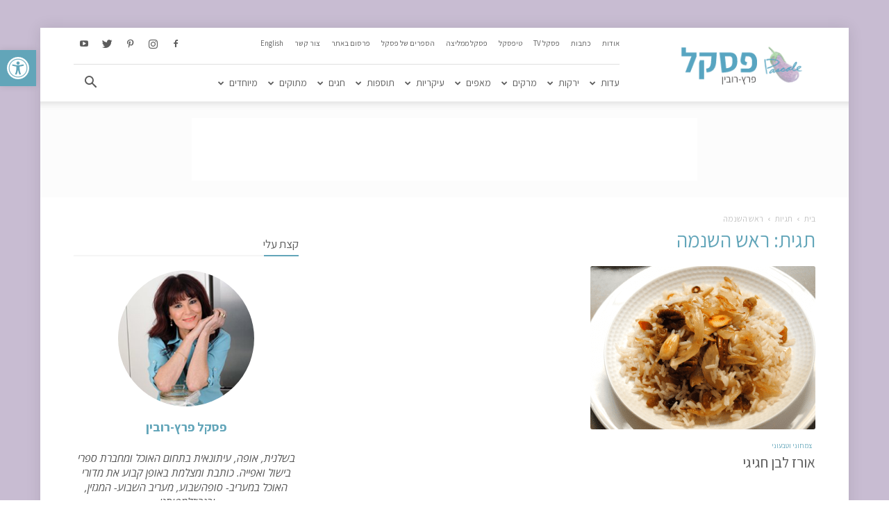

--- FILE ---
content_type: text/html; charset=utf-8
request_url: https://www.google.com/recaptcha/api2/aframe
body_size: 267
content:
<!DOCTYPE HTML><html><head><meta http-equiv="content-type" content="text/html; charset=UTF-8"></head><body><script nonce="ReUZN-uumeKu1vPfwIATHg">/** Anti-fraud and anti-abuse applications only. See google.com/recaptcha */ try{var clients={'sodar':'https://pagead2.googlesyndication.com/pagead/sodar?'};window.addEventListener("message",function(a){try{if(a.source===window.parent){var b=JSON.parse(a.data);var c=clients[b['id']];if(c){var d=document.createElement('img');d.src=c+b['params']+'&rc='+(localStorage.getItem("rc::a")?sessionStorage.getItem("rc::b"):"");window.document.body.appendChild(d);sessionStorage.setItem("rc::e",parseInt(sessionStorage.getItem("rc::e")||0)+1);localStorage.setItem("rc::h",'1768882461834');}}}catch(b){}});window.parent.postMessage("_grecaptcha_ready", "*");}catch(b){}</script></body></html>

--- FILE ---
content_type: text/css
request_url: https://www.pascalpr.co.il/wp-content/litespeed/css/29f71d07c83f51e95c4d1e32ea4451cd.css?ver=451cd
body_size: 12763
content:
.td-block-row [class*="td-block-span"]{float:right}.td-pb-row [class*="td-pb-span"]{float:right}.td-subcat-filter .td-subcat-list .td-subcat-item{margin-left:0}@media (min-width:1019px) and (max-width:1140px){.td-pb-row [class*="td-pb-span"]{float:right}.td-block-row [class*="td-block-span"]{float:right}}@media (min-width:768px) and (max-width:1018px){.td-pb-row [class*="td-pb-span"]{float:right}.td-block-row [class*="td-block-span"]{float:right}}@media (max-width:767px){.td-pb-row [class*="td-pb-span"]{float:right}.td-block-row [class*="td-block-span"]{float:right}}.td-header-row [class*="td-header-sp"]{float:right}.td-main-menu-logo{float:right;margin-right:0;margin-left:10px}@media (max-width:767px){.td-main-menu-logo{margin-left:0}}@media (min-width:1019px) and (max-width:1140px){.td-header-style-1 .td-header-sp-logo{margin-right:0}}@media (min-width:1019px) and (max-width:1140px){.td-header-style-3 .td-header-sp-logo{margin-right:0}}@media (max-width:767px){.td-header-style-3 .td-header-main-menu{padding-left:0;padding-right:2px}}.td-full-layout .td-header-style-3 .td-header-main-menu{padding-left:0;padding-right:21px}.td-full-layout .td-header-style-3 .td-no-subcats .td-mega-span:first-child{margin-left:0;margin-right:17px}@media (max-width:1140px){.td-full-layout .td-header-style-3 .td-no-subcats .td-mega-span:first-child{margin-left:0;margin-right:18px}}.td-full-layout .td-header-style-3 .td-mega-menu ul{left:auto!important;right:0!important}.td-full-layout .td-header-style-3 .td-mega-menu .td_block_mega_menu .td-next-prev-wrap{margin:0 18px 18px 0}@media (max-width:767px){.td-header-style-4 .td-main-menu-logo{float:right}}.td-header-style-4 .td-main-menu-logo img{margin:0 0 0 21px}@media (min-width:1019px) and (max-width:1140px){.td-header-style-4 .sf-menu a.sf-with-ul{padding-right:0;padding-left:26px}}.td-full-layout .td-header-style-4 .td-no-subcats .td-mega-span:first-child{margin-left:0;margin-right:17px}@media (max-width:1140px){.td-full-layout .td-header-style-4 .td-no-subcats .td-mega-span:first-child{margin-left:0;margin-right:18px}}.td-full-layout .td-header-style-4 .td-mega-menu ul{left:auto!important;right:0!important}.td-full-layout .td-header-style-4 .td-mega-menu .td-next-prev-wrap{margin:0 18px 18px 0}td-full-layout .td-header-style-4 .td-mega-span{margin-left:0;margin-right:18px}.td-header-style-5 .td-main-menu-logo{margin-left:0}@media (max-width:767px){.td-header-style-5 .td-main-menu-logo{float:right}}.td-header-style-5 .td-main-menu-logo img{margin-right:0;margin-left:20px}@media (min-width:768px) and (max-width:1018px){.td-header-style-5 .td-main-menu-logo img{margin-right:0;margin-left:10px}}@media (min-width:1019px) and (max-width:1140px){.td-header-style-5 .sf-menu a.sf-with-ul{padding-right:0;padding-left:26px}}.td-header-style-6 .td-main-menu-logo{margin-right:0;margin-left:42px}@media (min-width:1019px) and (max-width:1140px){.td-header-style-6 .td-main-menu-logo{margin-right:0;margin-left:20px}}@media (min-width:768px) and (max-width:1018px){.td-header-style-6 .td-main-menu-logo{margin-right:0;margin-left:10px}}@media (max-width:767px){.td-header-style-6 .td-main-menu-logo{float:right}}.td-header-style-6 .sf-menu{float:left}@media (min-width:1019px) and (max-width:1140px){.td-header-style-6 .sf-menu a.sf-with-ul{padding-right:0;padding-left:26px}}.td-header-style-7 .td-header-sp-logo{margin-right:0;margin-left:42px;float:right}@media (min-width:1019px) and (max-width:1140px){.td-header-style-7 .td-header-sp-logo{margin-right:0;margin-left:20px}}@media (min-width:768px) and (max-width:1018px){.td-header-style-7 .td-header-sp-logo{margin-right:0;margin-left:10px}}.td-header-style-7 .sf-menu{float:left}@media (min-width:1019px) and (max-width:1140px){.td-header-style-7 .sf-menu a.sf-with-ul{padding-right:0;padding-left:26px}}.td-header-style-8 .td-header-menu-wrap-full .td-affix .td-header-main-menu{padding-right:0}.td-header-style-8 .td-header-top-menu{margin-left:0;margin-right:282px}@media (min-width:1019px) and (max-width:1140px){.td-header-style-8 .td-header-top-menu{margin-left:0;margin-right:212px}}@media (min-width:768px) and (max-width:1018px){.td-header-style-8 .td-header-top-menu{margin-left:0;margin-right:152px}}.td-header-style-8 .td-header-sp-logo img{left:auto}.td-header-style-8 .td-header-main-menu{float:right;padding-left:0;padding-right:282px}@media (min-width:1019px) and (max-width:1140px){.td-header-style-8 .td-header-main-menu{padding-left:0;padding-right:212px}}@media (min-width:768px) and (max-width:1018px){.td-header-style-8 .td-header-main-menu{padding-left:0;padding-right:152px}}@media (max-width:767px){.td-header-style-8 .td-header-main-menu{padding-right:0}}@media (min-width:768px){.td-header-style-10 .td-logo-sticky{left:auto;right:0}}.td-header-style-10 .td-header-main-menu{padding-left:0;padding-right:48px}@media (max-width:767px){.td-header-style-10 .td-header-main-menu{padding-left:0;padding-right:2px}}.td-header-style-12 .td-main-menu-logo{margin-left:0}.td-header-style-12 .td-main-menu-logo img{margin-right:0;margin-left:22px}@media (min-width:768px) and (max-width:1018px){.td-header-style-12 .td-main-menu-logo img{margin-right:0;margin-left:12px}}@media (min-width:1019px) and (max-width:1140px){.td-header-style-12 .td-header-menu-wrap .sf-menu a.sf-with-ul{padding-right:0;padding-left:28px}}.td-header-main-menu{padding-right:0;padding-left:48px}@media (max-width:767px){.td-header-main-menu{padding-right:2px;padding-left:64px}}.sf-menu li{float:right}.sf-menu li .fa{margin-right:0;margin-left:10px}.sf-menu li .td-only-icon{margin-left:0}.sf-menu li:hover ul,.sf-menu li.sfHover ul{left:auto;right:0}ul.sf-menu li li:hover ul,ul.sf-menu li li.sfHover ul{left:auto;right:10em}.sf-menu .menu_icon{float:left}.sf-menu>li>a:after{left:auto;right:0}.sf-menu ul .td-menu-item>a .fa{margin-right:0;margin-left:5px}.sf-menu ul .td-icon-menu-down{float:left}.sf-menu .td-icon-menu-down{padding-left:0;padding-right:7px}@media (min-width:768px) and (max-width:1018px){.sf-menu .td-icon-menu-down{padding-left:0;padding-right:6px}}.sf-menu .sub-menu .td-icon-menu-down{right:auto;left:10px}.sf-menu .td-menu-badge{margin-left:0;margin-right:6px}.sf-menu a.sf-with-ul{padding-right:0;padding-left:31px}@media (min-width:768px) and (max-width:1018px){.sf-menu a.sf-with-ul{padding-right:0;padding-left:22px}}.td-mega-menu ul{left:auto!important;right:-23px!important}.td-mega-menu .td_block_mega_menu .td-next-prev-wrap{margin-left:0;margin-right:22px}.td-mega-menu-page .wpb_content_element ul{left:auto!important;right:0!important;margin-right:0!important}.td-mega-menu-page .wpb_content_element ul li{margin-right:0}.td-mega-menu-page .wpb_content_element ul li ul{margin-left:0!important;margin-right:21px!important}.td_mega_menu_sub_cats{text-align:left}.td_mega_menu_sub_cats:after{right:auto;left:0}.td_mega_menu_sub_cats .cur-sub-cat:before{right:auto;left:0}.td-mega-span{float:right;margin-left:0;margin-right:22px}#td-top-search{right:auto;left:0}#td-header-search{border-left:0;border-right:1px solid #e1e1e1}@media (max-width:767px){.header-search-wrap .td-icon-search{margin-right:0;margin-left:2px}}.header-search-wrap .td-drop-down-search{right:auto;left:0}.header-search-wrap .td-drop-down-search .btn{right:auto;left:20px}.header-search-wrap .td-drop-down-search:before{right:auto;left:19px}.header-search-wrap .td_module_mx2 .entry-title a:after{left:auto;right:0}.header-search-wrap .td-aj-search-results .item-details{margin:10px 115px 10px 20px}.header-search-wrap .td-aj-search-results .td-module-thumb{margin-left:0;margin-right:20px}.td-header-top-menu .fa{margin-right:0;margin-left:3px}.td-header-sp-top-menu{float:right}.td-header-sp-top-menu .td_ul_logout{margin-right:0;margin-left:16px}.td-header-sp-top-widget{text-align:right}.td_data_time{margin-right:0;margin-left:32px}.menu-top-container{margin-right:0;margin-left:16px}.top-header-menu li{margin-right:0}.top-header-menu li a{margin-right:0;margin-left:16px}.top-header-menu .avatar{margin-right:0;margin-left:6px}.top-header-menu .td-icon-menu-down{padding-left:0;padding-right:6px}.top-header-menu .td-icon-logout{margin-right:0;margin-left:2px}.top-header-menu .sub-menu{left:auto;right:-10px}.td_sp_login_ico_style{right:auto;left:-9px}.td_sp_logout_ico_style{left:auto;right:17px}.top-bar-style-1 .td-header-sp-top-widget{float:left}.top-bar-style-2 .td_ul_login,.top-bar-style-2 .td_ul_logout{margin-right:0;margin-left:32px}.top-bar-style-2 .td-header-sp-top-menu{float:left}.top-bar-style-2 .td-header-sp-top-menu ul:last-child,.top-bar-style-2 .td-header-sp-top-menu div:last-child{margin-left:0}.top-bar-style-2 .menu-top-container,.top-bar-style-2 .top-header-menu li:last-child a{margin-left:0}.top-bar-style-4 .td-header-sp-top-widget,.top-bar-style-4 .td-header-sp-top-menu{float:left}.td-menu-background:before{left:auto;right:0}#td-mobile-nav{left:auto;right:-1%;transform:translate3d(99%,0,0);-webkit-transform:translate3d(99%,0,0);-moz-transform:translate3d(99%,0,0);-ms-transform:translate3d(99%,0,0);-o-transform:translate3d(99%,0,0)}#td-mobile-nav .td-menu-socials{padding:0 20px 0 65px}.td-mobile-close{right:auto;left:1px}.td-mobile-content .fa{margin-right:0;margin-left:10px}.td-mobile-content .sub-menu .fa{margin-right:0;margin-left:5px}.td-mobile-content li{margin-right:0}.td-mobile-content li a{margin-right:0;padding:12px 12px 12px 30px}.td-mobile-content .td-icon-menu-right{right:auto;left:-4px;float:left}.td-mobile-content .sub-menu .td-icon-menu-right{right:auto;left:-2px}.td-mobile-content .sub-menu a{padding:9px 36px 9px 26px!important}.td-mobile-content .sub-menu .sub-menu a{padding-left:0!important;padding-right:55px!important}.td-mobile-content .sub-menu .sub-menu .sub-menu a{padding-left:0!important;padding-right:74px!important}.td-menu-mob-open-menu #td-mobile-nav{left:auto;right:0}#td-mobile-nav .td-menu-avatar{left:auto;right:20px}#td-mobile-nav .td-menu-username{margin:0 95px 0 100px}@media (max-width:320px){#td-mobile-nav .td-menu-username{margin:0 75px 0 100px}}#td-mobile-nav .td-menu-logout{right:auto;left:20px}#td-mobile-nav .td-guest-wrap .td-menu-avatar{right:auto;margin-right:0;margin-left:15px}.td-search-wrap-mob .td-search-input:before,.td-search-wrap-mob .td-search-input:after{left:auto;right:0}.td-search-wrap-mob .td_module_wrap{text-align:right}.td-search-wrap-mob .td-aj-search-results{text-align:right}.td-search-wrap-mob .td-module-thumb{right:auto}.td-search-background:before{left:auto;right:0}.td-search-close{text-align:left}.td-search-close .td-icon-close-mobile{right:auto;left:0}#td-mobile-nav label{left:auto;right:10px}ul li,ol li{margin-left:0;margin-right:21px}.dl-horizontal dd{margin-left:0;margin-right:90px}table th{text-align:right}@media (max-width:767px){.td-post-content .alignnone,.wpb_text_column .alignnone,.td_block_text_with_title .alignnone,.woocommerce #tab-description .alignnone,.mce-content-body .alignnone{margin:0 0 0 10px}}.alignleft{float:right;margin-right:0;margin-left:24px}@media (min-width:1019px) and (max-width:1140px){.alignleft{margin-right:0;margin-left:21px}}@media (min-width:768px) and (max-width:1018px){.alignleft{margin-right:0;margin-left:21px}}@media (max-width:767px){.alignleft{margin-right:0;margin-left:21px}}.mce-content-body .alignleft{margin:6px 0 6px 24px}.alignright{float:left;margin-right:24px;margin-left:0}@media (min-width:1019px) and (max-width:1140px){.alignright{margin-left:0;margin-right:21px}}@media (min-width:768px) and (max-width:1018px){.alignright{margin-left:0;margin-right:21px}}@media (max-width:767px){.alignright{margin-left:0;margin-right:21px}}.mce-content-body .alignright{margin:6px 24px 6px 0}.td-page-content .td-arrow-list,.td-post-content .td-arrow-list,.wpb_text_column .td-arrow-list,.td_block_text_with_title .td-arrow-list,.woocommerce #tab-description .td-arrow-list,.mce-content-body .td-arrow-list{margin-left:0;margin-right:16px}.td-page-content .td-arrow-list li:before,.td-post-content .td-arrow-list li:before,.wpb_text_column .td-arrow-list li:before,.td_block_text_with_title .td-arrow-list li:before,.woocommerce #tab-description .td-arrow-list li:before,.mce-content-body .td-arrow-list li:before{float:right;margin-left:0;margin-right:-16px}.td-page-content blockquote,.td-post-content blockquote,.wpb_text_column blockquote,.td_block_text_with_title blockquote,.bbpress blockquote,.woocommerce #tab-description blockquote,.mce-content-body blockquote,.comment-content blockquote{border-right:none}.td-page-content .td_quote_right,.td-post-content .td_quote_right,.wpb_text_column .td_quote_right,.td_block_text_with_title .td_quote_right,.bbpress .td_quote_right,.woocommerce #tab-description .td_quote_right,.mce-content-body .td_quote_right,.comment-content .td_quote_right{float:left;margin:21px 21px 21px 0}.td-page-content .td_quote_left,.td-post-content .td_quote_left,.wpb_text_column .td_quote_left,.td_block_text_with_title .td_quote_left,.bbpress .td_quote_left,.woocommerce #tab-description .td_quote_left,.mce-content-body .td_quote_left,.comment-content .td_quote_left{float:right;margin:18px 0 18px 18px}.td-page-content .td_quote_left p,.td-post-content .td_quote_left p,.wpb_text_column .td_quote_left p,.td_block_text_with_title .td_quote_left p,.bbpress .td_quote_left p,.woocommerce #tab-description .td_quote_left p,.mce-content-body .td_quote_left p,.comment-content .td_quote_left p{text-align:right}.td-page-content .td_quote_box,.td-post-content .td_quote_box,.wpb_text_column .td_quote_box,.td_block_text_with_title .td_quote_box,.bbpress .td_quote_box,.woocommerce #tab-description .td_quote_box,.mce-content-body .td_quote_box,.comment-content .td_quote_box{border-left:none;border-right:2px solid #4db2ec}.td-page-content .td_box_left,.td-post-content .td_box_left,.wpb_text_column .td_box_left,.td_block_text_with_title .td_box_left,.bbpress .td_box_left,.woocommerce #tab-description .td_box_left,.mce-content-body .td_box_left,.comment-content .td_box_left{float:right;margin:0 0 20px 34px}.td-page-content .td_box_left p,.td-post-content .td_box_left p,.wpb_text_column .td_box_left p,.td_block_text_with_title .td_box_left p,.bbpress .td_box_left p,.woocommerce #tab-description .td_box_left p,.mce-content-body .td_box_left p,.comment-content .td_box_left p{text-align:right}.td-page-content .td_box_right,.td-post-content .td_box_right,.wpb_text_column .td_box_right,.td_block_text_with_title .td_box_right,.bbpress .td_box_right,.woocommerce #tab-description .td_box_right,.mce-content-body .td_box_right,.comment-content .td_box_right{float:left;margin:0 34px 20px 0}.td-page-content .td_box_right p,.td-post-content .td_box_right p,.wpb_text_column .td_box_right p,.td_block_text_with_title .td_box_right p,.bbpress .td_box_right p,.woocommerce #tab-description .td_box_right p,.mce-content-body .td_box_right p,.comment-content .td_box_right p{text-align:right}.td-page-content .td_pull_quote p:first-child:before,.td-post-content .td_pull_quote p:first-child:before,.wpb_text_column .td_pull_quote p:first-child:before,.td_block_text_with_title .td_pull_quote p:first-child:before,.bbpress .td_pull_quote p:first-child:before,.woocommerce #tab-description .td_pull_quote p:first-child:before,.mce-content-body .td_pull_quote p:first-child:before,.comment-content .td_pull_quote p:first-child:before{left:auto;right:0}.td-page-content .td_pull_quote p:after,.td-post-content .td_pull_quote p:after,.wpb_text_column .td_pull_quote p:after,.td_block_text_with_title .td_pull_quote p:after,.bbpress .td_pull_quote p:after,.woocommerce #tab-description .td_pull_quote p:after,.mce-content-body .td_pull_quote p:after,.comment-content .td_pull_quote p:after{right:auto;left:0}.td-page-content .td_pull_left,.td-post-content .td_pull_left,.wpb_text_column .td_pull_left,.td_block_text_with_title .td_pull_left,.bbpress .td_pull_left,.woocommerce #tab-description .td_pull_left,.mce-content-body .td_pull_left,.comment-content .td_pull_left{float:right;margin-right:0;margin-left:34px}.td-page-content .td_pull_right,.td-post-content .td_pull_right,.wpb_text_column .td_pull_right,.td_block_text_with_title .td_pull_right,.bbpress .td_pull_right,.woocommerce #tab-description .td_pull_right,.mce-content-body .td_pull_right,.comment-content .td_pull_right{float:left;margin-left:0;margin-right:34px}blockquote.pull-right{padding-left:0;padding-right:20px;border-left:none}blockquote.pull-right:after{border-right:none;border-left:2px solid #FB5502;right:auto;left:-40px}.td-page-content .dropcap,.td-post-content .dropcap,.wpb_text_column .dropcap,.td_block_text_with_title .dropcap,.bbpress .dropcap,.woocommerce #tab-description .dropcap,.mce-content-body .dropcap,.comment-content .dropcap{float:right;margin:9px 0 0 13px}.td-page-content .dropcap2,.td-post-content .dropcap2,.wpb_text_column .dropcap2,.td_block_text_with_title .dropcap2,.bbpress .dropcap2,.woocommerce #tab-description .dropcap2,.mce-content-body .dropcap2,.comment-content .dropcap2{margin:0 0 0 9px;padding:0 0 0 13px}.td-page-content .dropcap3,.td-post-content .dropcap3,.wpb_text_column .dropcap3,.td_block_text_with_title .dropcap3,.bbpress .dropcap3,.woocommerce #tab-description .dropcap3,.mce-content-body .dropcap3,.comment-content .dropcap3{margin:0 0 0 9px;padding:0 0 0 13px}.td-paragraph-padding-0{display:block;padding-left:6%;padding-right:0}.td-paragraph-padding-3{display:block;padding-left:12%;padding-right:6%}.td-paragraph-padding-4{display:block;padding-left:0;padding-right:6%}.td-paragraph-padding-6{display:block;padding-left:6%;padding-right:12%}.td-pb-span8 .td-paragraph-padding-0,.mceContentBody-max-width-small .td-paragraph-padding-0{padding-right:0;padding-left:4%}.td-pb-span8 .td-paragraph-padding-3,.mceContentBody-max-width-small .td-paragraph-padding-3{padding-left:8%;padding-right:4%}.td-pb-span8 .td-paragraph-padding-4,.mceContentBody-max-width-small .td-paragraph-padding-4{padding-left:0;padding-right:4%}.td-pb-span8 .td-paragraph-padding-6,.mceContentBody-max-width-small .td-paragraph-padding-6{padding-left:4%;padding-right:8%}.td-post-author-name div{margin-right:0;margin-left:2px}.td-module-comments{float:left}.td-module-comments a{padding:3px 5px 4px 4px}.td-module-comments a:after{left:auto;right:0;border-width:3px 0 0 3px}.td-admin-edit{left:auto;right:0}.td_module_6 .td-module-thumb{left:auto;right:0}.td_module_6 .item-details{margin-left:0;margin-right:116px}@media (min-width:768px) and (max-width:1018px){.td_module_6 .item-details{margin-left:0;margin-right:95px}}.td_module_7 .td-module-thumb{right:auto;left:0}.td_module_7 .item-details{margin-right:0;margin-left:116px}.td_module_10 .td-module-thumb{left:auto;right:0}.td_module_10 .item-details{margin-left:0;margin-right:244px}@media (max-width:767px){.td_module_10 .item-details{margin-left:0;margin-right:170px}}@media (max-width:500px){.td_module_10 .item-details{margin-left:0;margin-right:115px}}@media (min-width:768px) and (max-width:1018px){.td-pb-span8 .td_module_10 .item-details{margin-left:0;margin-right:210px}}.td-pb-span4 .td_module_10 .item-details{margin-right:0}@media (max-width:767px){.td-pb-span4 .td_module_10 .item-details{padding-left:0;padding-left:170px}}@media (max-width:500px){.td-pb-span4 .td_module_10 .item-details{padding-right:0}}.td-pb-span4 .td_module_10 .entry-title{padding-left:0;padding-right:95px}@media (max-width:767px){.td-pb-span4 .td_module_10 .entry-title{padding-right:0}}@media (max-width:500px){.td-pb-span4 .td_module_10 .entry-title{padding-left:0;padding-right:110px}}.td_module_11 .td-module-thumb{left:auto;right:0}.td_module_11 .item-details{margin-left:0;margin-right:350px}@media (max-width:767px){.td_module_11 .item-details{margin-left:0;margin-right:220px}}@media (max-width:500px){.td_module_11 .item-details{margin-right:0;padding-left:0;padding-right:110px}}@media (min-width:1019px) and (max-width:1140px){.td-pb-span8 .td_module_11 .item-details{margin-left:0;margin-right:324px}}@media (min-width:768px) and (max-width:1018px){.td-pb-span8 .td_module_11 .item-details{margin-left:0;margin-right:210px}}.td-pb-span4 .td_module_11 .item-details{margin-right:0}@media (max-width:767px){.td-pb-span4 .td_module_11 .item-details{margin-left:0;margin-right:220px}}@media (max-width:500px){.td-pb-span4 .td_module_11 .item-details{margin-right:0}}.td_module_14 .entry-title:after{left:auto;right:0}@media (max-width:500px){.td_module_14 .td-post-author-name{margin-left:0;margin-right:14px}}@media (max-width:500px){.td_module_14 .td-module-comments{margin-right:0;margin-left:14px}}.td_module_15.post .td-post-comments{margin-left:0;margin-right:22px}.td_module_15 .td-icon-comments{margin-right:0;margin-left:5px}.td_module_16 .td-module-thumb{left:auto;right:0}.td_module_16 .item-details{margin-left:0;margin-right:174px}@media (max-width:767px){.td_module_16 .item-details{margin-left:0;margin-right:95px}}.td_module_17 .td-category-corner{text-align:right}.td_module_18 .td-module-comments{right:auto;left:0}.td_module_18 .td-icon-menu-right{margin-left:0;margin-right:8px}.td_module_19 .td-module-image{left:auto;right:0}.td_module_19 .td-post-category{left:auto;right:0}.td_module_19 .td-item-details{margin-left:0;margin-right:294px}@media (min-width:768px) and (max-width:1018px){.td_module_19 .td-item-details{margin-left:0;margin-right:230px}}@media (max-width:767px){.td_module_19 .td-item-details{margin-left:0;margin-right:120px}}.td_module_19 .td-video-play-ico>img{right:auto;left:20px}@media (max-width:767px){.td_module_19 .td-video-play-ico>img{right:auto;left:10px}}.td-pb-span12.td-main-content .td_module_19 .td-item-details{margin-left:0;margin-right:564px}@media (min-width:768px) and (max-width:1018px){.td-pb-span12.td-main-content .td_module_19 .td-item-details{margin-left:0;margin-right:430px}}@media (max-width:767px){.td-pb-span12.td-main-content .td_module_19 .td-item-details{margin-left:0;margin-right:115px}}@media (min-width:768px) and (max-width:1018px){.td_module_mx1 .td-video-play-ico img{left:10px;right:auto}}.td_module_mx2 .item-details{margin:0 100px 20px 0}@media (min-width:768px) and (max-width:1018px){.td_block_inner .td_module_mx2 .item-details{margin-left:0;margin-right:95px}}@media (max-width:767px){.td_module_mx3{float:right}.td_module_mx3:nth-child(even){margin-left:0;margin-right:4%}}@media (max-width:500px){.td_module_mx3{float:right}.td_module_mx3:nth-child(even){margin-right:0}}@media (max-width:500px){.td_module_mx4 .entry-title{padding-left:0;padding-right:115px}}@media (max-width:500px){.td_module_mx4 .td-module-image{left:auto;right:0}}@media (max-width:500px){.td-column-3 .td_module_mx4 .entry-title{padding-left:0;padding-right:115px}}@media (max-width:500px){.td-column-1 .td_module_mx4 .entry-title{padding-right:0}}.td_module_mx8 .entry-review-stars{margin-right:0;margin-left:22px}.td_module_mx8 .td-post-date{margin-right:0;margin-left:22px}.td_module_mx8 .td-module-comments a:before{margin-right:0;margin-left:5px}@media (min-width:768px) and (max-width:1018px){.td-pb-span4 .td_module_mx8 .td-video-play-ico>img{right:auto;left:10px}}.td_module_mx16 .td-module-image{left:auto;right:0}.td_module_mx16 .td-post-category{margin-left:0;left:auto;right:0}.td_module_mx16 .td-video-play-ico>img{right:auto;left:10px}@media (max-width:767px){.td_module_mx16 .td-video-play-ico>img{right:auto;left:10px}}.td_module_mx16 .td-item-details{margin-left:0;margin-right:120px}@media (min-width:768px) and (max-width:1018px){.td_module_mx16 .td-item-details{margin-left:0;margin-right:90px}}.td_module_mx16 .td-module-comments{right:auto;left:0}.td_module_mx17 .td-post-category{left:auto;right:0}.td_module_mx17 .td-video-play-ico>img{right:auto;left:20px}.td_module_mx17 .td-module-comments{right:auto;left:0}@media (max-width:1018px){.td_block_slide .td-video-play-ico img{left:12px;right:auto}}.td_block_slide .entry-review-stars{margin-right:0;margin-left:22px}.td_block_slide .td-post-date{margin-right:4px;margin-left:22px}.td_block_slide .td-post-views{margin-right:0;margin-left:22px}.td_block_slide .td-icon-views{margin-right:0;margin-left:5px}.td_block_slide .td-icon-comments{margin-right:0;margin-left:5px}.td_block_slide .td-icon-left{left:auto;right:0}.td_block_slide .td-icon-right{right:auto;left:0}.td-block-missing-settings{text-align:right}.td-block-missing-settings span{margin-right:0;margin-left:10px}.td-next-prev-wrap a{margin-right:0;margin-left:7px}.td-next-prev-wrap .td-ajax-next-page{padding-left:0;padding-right:2px}.td-next-prev-wrap .td-ajax-prev-page{padding-right:0;padding-left:1px}.td_ajax_load_more i{margin-left:0;margin-right:6px}.td-subcat-filter{right:auto;left:0;text-align:left}.td-subcat-filter .td-subcat-dropdown{text-align:left}.td-subcat-filter .td-subcat-dropdown .td-subcat-more{margin-left:0;margin-right:15px;padding-left:0;padding-right:15px}.td-subcat-filter .td-subcat-dropdown .td-subcat-more:before{right:auto;left:0}.td-subcat-filter .td-subcat-dropdown ul{right:auto;left:0}.td-subcat-filter .td-subcat-dropdown a{padding-left:15px;padding-right:21px}.td-subcat-filter .td-subcat-dropdown li{margin-right:0}.td_block_14 .td_block_inner{margin-right:0;margin-left:-3px}@media (max-width:500px){.td_block_14 .td_block_inner{margin-left:0}}.td_block_14 .td-block-span6{padding-left:3px;padding-right:0}.td_block_14 .td-block-span4{padding-left:3px;padding-right:0}@media (max-width:767px){.td_block_14 .td-block-span12,.td_block_14 .td-block-span4{float:right;padding-right:0;padding-left:3px}.td_block_14 .td-block-span12:nth-child(even){margin-right:0;margin-left:-3px}}@media (max-width:500px){.td_block_14 .td-block-span12,.td_block_14 .td-block-span4,.td_block_14 .td-block-span6{float:right;padding-left:0}.td_block_14 .td-block-span12:nth-child(even){margin-left:0}}.td-pb-span4 .td_block_14 .td_block_inner{margin-left:0}@media (max-width:767px){.td-pb-span4 .td_block_14 .td_block_inner{margin-right:0;margin-left:-3px}}@media (max-width:500px){.td-pb-span4 .td_block_14 .td_block_inner{margin-left:0}}.td_block_15 .td-column-3 .td-block-row{margin-right:0;margin-left:-22px}@media (max-width:1018px){.td_block_15 .td-column-3 .td-block-row{margin-right:0;margin-left:-15px}}@media (max-width:767px){.td_block_15 .td-column-3 .td-block-row{margin-left:0}}.td_block_15 .td-column-3 .td-block-row .td-block-span4{padding-right:0;padding-left:22px}@media (max-width:1018px){.td_block_15 .td-column-3 .td-block-row .td-block-span4{padding-right:0;padding-left:15px}}.td_block_15 .td-column-2 .td-block-row{margin-right:0;margin-left:-21px}@media (max-width:1018px){.td_block_15 .td-column-2 .td-block-row{margin-right:0;margin-left:-15px}}@media (max-width:500px){.td_block_15 .td-column-2 .td-block-row{margin-left:0}}.td_block_15 .td-column-2 .td-block-row .td-block-span4{padding-right:0;padding-left:21px}@media (max-width:1018px){.td_block_15 .td-column-2 .td-block-row .td-block-span4{padding-right:0;padding-left:15px}}@media (max-width:500px){.td_block_15 .td-column-2 .td-block-row .td-block-span4{padding-left:0}}.td_block_15 .td-column-1{margin-right:0;margin-left:-21px}@media (max-width:1018px){.td_block_15 .td-column-1{margin-right:0;margin-left:-15px}}.td_block_15 .td-column-1 .td-block-span12{padding-right:0;padding-left:21px;float:right}@media (max-width:1018px){.td_block_15 .td-column-1 .td-block-span12{padding-right:0;padding-lefy:15px}}.td_block_15 .td-column-1 .td-block-span12:nth-of-type(odd){clear:right}.td-pb-span4 .td_block_15{float:right}.td_block_16 .td-column-3 .td-block-row{margin-right:0;margin-left:-22px}@media (min-width:768px) and (max-width:1018px){.td_block_16 .td-column-3 .td-block-row{margin-right:0;margin-left:-15px}}@media (max-width:767px){.td_block_16 .td-column-3 .td-block-row{margin-left:0}}.td_block_16 .td-column-3 .td-block-row .td-block-span4{padding-right:0;padding-left:22px}@media (min-width:768px) and (max-width:1018px){.td_block_16 .td-column-3 .td-block-row .td-block-span4{padding-right:0;padding-left:15px}}@media (max-width:767px){.td_block_16 .td-column-3 .td-block-row .td-block-span4{padding-left:0}}.td_block_16 .td-column-2 .td-block-row{margin-right:0;margin-left:-21px}@media (max-width:767px){.td_block_16 .td-column-2 .td-block-row{margin-left:0}}.td_block_16 .td-column-2 .td-block-row .td-block-span4{padding-right:0;padding-left:21px}@media (max-width:767px){.td_block_16 .td-column-2 .td-block-row .td-block-span4{padding-left:0}}@media (max-width:767px){.td_block_16 .td_module_mx7 .td-module-image{float:right}}@media (max-width:767px){.td_block_16 .td_module_mx7 .item-details{margin-left:0;margin-right:115px}}.td_block_20 .td-module-meta-info{margin-right:0}.td_block_20 .td-post-author-name,.td_block_20 .td-post-date{margin-right:0}.td_block_20 .td-module-comments{margin-left:0;right:auto;left:20px}.td_block_20 .td_module_14 .td-excerpt{padding:0 20px 0 10px}@media (max-width:500px){.td_block_20 .td_module_14 .td-excerpt{padding-left:0;padding-right:10px}}@media (max-width:767px){.td_block_20 .td_module_mx3:nth-child(even){margin-right:0}}@media (max-width:500px){.td_block_20 .td_module_mx3 .td-module-meta-info{padding:10px 10px 12px 20px}}.td_block_20 .td-video-play-ico>img{right:auto;left:24px}.td-pb-span4 .td_block_21 .item-details{margin-left:0;margin-right:115px}@media (min-width:768px) and (max-width:1018px){.td-pb-span4 .td_block_21 .item-details{margin-left:0;margin-right:60px}}@media (max-width:767px){.td-pb-span4 .td_block_21 .item-details{margin-left:0;margin-right:95px}}.td-pb-span4 .td_block_21 .entry-title{padding-right:0}.td_block_22 .td-column-1 .td-module-meta-holder{padding:12px 15px 12px 12px}@media (min-width:768px) and (max-width:1018px){.td_block_22 .td-column-1 .td-module-meta-holder{padding:8px 10px 8px 12px}}.td_block_24 .td-column-3 .td-item-details{margin-left:0;margin-right:564px}@media (min-width:768px) and (max-width:1018px){.td_block_24 .td-column-3 .td-item-details{margin-left:0;margin-right:430px}}@media (max-width:767px){.td_block_24 .td-column-3 .td-item-details{margin-left:0;margin-right:115px}}.td-trending-now-wrapper .td-next-prev-wrap{right:auto;left:42px}@media (min-width:768px) and (max-width:1018px){.td-trending-now-wrapper .td-next-prev-wrap{right:auto;left:30px}}.td-trending-now-wrapper .td-trending-now-nav-right{padding-left:0;padding-right:2px}.td-trending-now-display-area{padding:0 15px 0 0}.td-trending-now-post{padding-right:0;padding-left:119px}@media (min-width:768px) and (max-width:1018px){.td-trending-now-post{padding-right:0;padding-left:107px}}@media (max-width:767px){.td-trending-now-post{padding-left:0}}.td-next-prev-wrap .td-trending-now-nav-right{margin-left:0}.td_block_image_box .td-image-box-span{float:right}.td-menu-blocks-custom ul li{margin-left:7px;margin-right:0}.td-tab-blocks-custom ul.wpb_tabs_nav li{margin-left:-1px;margin-right:0}.td-grid-style-1 .td-big-thumb .td-big-grid-meta{margin:0 20px 0 0}@media (max-width:767px){.td-grid-style-1 .td-big-thumb .td-big-grid-meta{margin-left:0;margin-right:15px}}.td-grid-style-1 .td-medium-thumb .td-big-grid-meta{width:80%;margin:20px 19px 14px 0}.td-grid-style-1 .td-tiny-thumb .td-big-grid-meta{margin:0 14px 10px 10px}@media (max-width:767px){.td-grid-style-1 .td-video-play-ico img{right:auto}}.td-grid-style-2 .td-big-thumb .td-big-grid-meta{margin:20px 20px 20px 0}@media (max-width:767px){.td-grid-style-2 .td-big-thumb .td-big-grid-meta{margin-left:0;margin-right:15px}}.td-grid-style-2 .td-big-thumb.td-big-grid-post-1 .td-module-meta-info{right:auto;left:22px}.td-grid-style-2 .td-medium-thumb .td-big-grid-meta{margin:20px 19px 14px 0}.td-grid-style-2 .td-tiny-thumb .td-big-grid-meta{margin:14px 14px 10px 10px}@media (max-width:767px){.td-grid-style-3 .td-big-thumb .td-big-grid-meta{margin-left:0;margin-right:15px}}.td-grid-style-3 .td-big-thumb.td-big-grid-post-1 .td-module-meta-info{right:auto;left:22px}.td-grid-style-3 .td-medium-thumb .td-big-grid-meta{margin:20px 19px 14px 0}.td-grid-style-3 .td-tiny-thumb .td-big-grid-meta{margin:0 14px 10px 10px}@media (max-width:767px){.td-grid-style-4 .td-tiny-thumb .entry-title{margin-left:0}}.td-grid-style-5 .td-video-play-ico img{right:auto}.td-grid-style-6 .td-video-play-ico img{left:10px;right:auto}@media (min-width:1025px){.td-grid-style-6.td-hover-1 .td-module-thumb:after{left:auto;right:0}.td-grid-style-6.td-hover-1 .td-module-thumb a:last-child:after{left:auto;right:0}}.td-grid-style-7 .td-video-play-ico img{left:10px;right:auto}@media (min-width:768px) and (max-width:1018px){.td-grid-style-7 .td-module-meta-info{margin-left:0!important;margin-right:17px!important}}@media (max-width:767px){.td-grid-style-7 .td-module-meta-info{margin-left:0!important;margin-right:14px!important}}.td-grid-style-7 .td-big-thumb .td-big-grid-meta{padding:20px 20px 14px 26px}.td-grid-style-7 .td-medium-thumb .td-big-grid-meta{padding:20px 20px 14px 26px}@media (min-width:768px) and (max-width:1018px){.td-grid-style-7 .td-medium-thumb .td-big-grid-meta{padding:12px 17px 11px 20px}}.td-big-grid-post .td-module-meta-info{margin:11px 20px 20px 0}@media (max-width:767px){.td-big-grid-post .td-module-meta-info{margin-left:0;margin-right:17px}}@media (max-width:767px){.td_block_wrap .td-big-grid-wrapper .td-big-grid-scroll .td-big-grid-post{margin-left:0;margin-right:3px}.td_block_wrap .td-big-grid-wrapper .td-big-grid-scroll .td-big-grid-post:first-child{margin-right:0}}.td_block_big_grid_1 .td-big-grid-post{float:right}.td_block_big_grid_1 .td-big-thumb{margin-right:0;margin-left:3px}.td_block_big_grid_1 .td-big-grid-post-1,.td_block_big_grid_1 .td-big-grid-post-3{margin-right:0;margin-left:3px}.td_block_big_grid_2 .td-big-grid-post{float:right}.td_block_big_grid_2 .td-big-thumb{margin-right:0;margin-left:3px}.td_block_big_grid_3 .td-big-grid-post{float:right}.td_block_big_grid_3 .td-big-thumb{margin-right:0;margin-left:3px}.td_block_big_grid_3 .td-big-grid-post-3{margin-left:0;margin-right:3px}.td_block_big_grid_4{margin-right:0;margin-left:-3px}@media (max-width:767px){.td_block_big_grid_4{margin-right:0;margin-left:-10px}}.td_block_big_grid_4 .td-big-grid-post{float:right}.td_block_big_grid_4 .td-big-thumb{padding-right:0;padding-left:3px}@media (max-width:767px){.td_block_big_grid_4 .td-big-thumb{padding-left:0}}@media (max-width:767px){.td_block_big_grid_4.td-grid-style-1 .td-big-grid-meta,.td_block_big_grid_4.td-grid-style-1 .td-module-meta-info{margin-left:0;margin-right:12px}}.td_block_big_grid_5{margin-right:0;margin-left:-3px}@media (max-width:767px){.td_block_big_grid_5{margin-right:0;margin-left:-10px}}.td_block_big_grid_5 .td-big-grid-post{float:right}.td_block_big_grid_5.td-grid-style-4 .td-big-grid-meta{padding-right:0;padding-left:3px}@media (max-width:767px){.td_block_big_grid_5.td-grid-style-4 .td-big-grid-meta{padding-left:0}}.td_block_big_grid_5 .td-small-thumb{padding-right:0;padding-left:3px}@media (max-width:767px){.td_block_big_grid_5 .td-small-thumb{padding-left:0}}.td_block_big_grid_5 .td-module-empty.td-big-grid-post-1{padding-right:0;padding-left:3px}.td_block_big_grid_5.td-grid-style-1 .td-video-play-ico img,.td_block_big_grid_5.td-grid-style-2 .td-video-play-ico img,.td_block_big_grid_5.td-grid-style-3 .td-video-play-ico img{right:auto}.td_block_big_grid_6{margin-right:0;margin-left:-3px}@media (max-width:767px){.td_block_big_grid_6{margin-right:0;margin-left:-10px}}.td_block_big_grid_6 .td-big-grid-post-0,.td_block_big_grid_6 .td-big-grid-post-1{float:right}.td_block_big_grid_6 .td-big-grid-post-0.td-big-thumb,.td_block_big_grid_6 .td-big-grid-post-1.td-big-thumb{padding-right:0;padding-left:3px}@media (max-width:767px){.td_block_big_grid_6 .td-big-grid-post-0.td-big-thumb,.td_block_big_grid_6 .td-big-grid-post-1.td-big-thumb{padding-left:0}}.td_block_big_grid_6 .td-big-grid-post-2,.td_block_big_grid_6 .td-big-grid-post-3,.td_block_big_grid_6 .td-big-grid-post-4,.td_block_big_grid_6 .td-big-grid-post-5,.td_block_big_grid_6 .td-big-grid-post-6{float:right}.td_block_big_grid_6 .td-big-grid-post-2.td-tiny-thumb,.td_block_big_grid_6 .td-big-grid-post-3.td-tiny-thumb,.td_block_big_grid_6 .td-big-grid-post-4.td-tiny-thumb,.td_block_big_grid_6 .td-big-grid-post-5.td-tiny-thumb,.td_block_big_grid_6 .td-big-grid-post-6.td-tiny-thumb{padding-right:0;padding-left:3px}@media (max-width:767px){.td_block_big_grid_6 .td-big-grid-post-2.td-tiny-thumb,.td_block_big_grid_6 .td-big-grid-post-3.td-tiny-thumb,.td_block_big_grid_6 .td-big-grid-post-4.td-tiny-thumb,.td_block_big_grid_6 .td-big-grid-post-5.td-tiny-thumb,.td_block_big_grid_6 .td-big-grid-post-6.td-tiny-thumb{padding-left:0}}@media (min-width:768px) and (max-width:1018px){.td_block_big_grid_6.td-grid-style-1 .td-big-thumb .td-big-grid-meta{margin:0 14px 0 0}}@media (min-width:768px) and (max-width:1018px){.td_block_big_grid_6.td-grid-style-1 .td-big-thumb .td-module-meta-info{margin:7px 14px 14px 0}}.td_block_big_grid_6 .td-module-empty.td-big-grid-post{padding-right:0;padding-left:3px}.td_block_big_grid_6.td-grid-style-1 .td-video-play-ico img{left:inherit;right:auto}.td_block_big_grid_6.td-grid-style-2 .td-tiny-thumb .td-video-play-ico img,.td_block_big_grid_6.td-grid-style-3 .td-tiny-thumb .td-video-play-ico img,.td_block_big_grid_6.td-grid-style-4 .td-tiny-thumb .td-video-play-ico img,.td_block_big_grid_6.td-grid-style-5 .td-tiny-thumb .td-video-play-ico img{left:inherit;right:auto}.td_block_big_grid_7{margin-right:0;margin-left:-12px}@media (max-width:767px){.td_block_big_grid_7{margin-right:0;margin-left:-10px}}.td_block_big_grid_7 .td-big-grid-post-0,.td_block_big_grid_7 .td-big-grid-post-1,.td_block_big_grid_7 .td-big-grid-post-2{float:right}.td_block_big_grid_7 .td-big-grid-post-0.td-small-thumb,.td_block_big_grid_7 .td-big-grid-post-1.td-small-thumb,.td_block_big_grid_7 .td-big-grid-post-2.td-small-thumb{padding-right:0;padding-left:12px}@media (max-width:767px){.td_block_big_grid_7 .td-big-grid-post-0.td-small-thumb,.td_block_big_grid_7 .td-big-grid-post-1.td-small-thumb,.td_block_big_grid_7 .td-big-grid-post-2.td-small-thumb{padding-left:0}}.td_block_big_grid_7 .td-meta-info-container{padding-right:0;padding-left:12px}@media (max-width:767px){.td_block_big_grid_7 .td-meta-info-container{padding-left:0}}.td_block_big_grid_7 .td-big-grid-post-3,.td_block_big_grid_7 .td-big-grid-post-4,.td_block_big_grid_7 .td-big-grid-post-5,.td_block_big_grid_7 .td-big-grid-post-6{float:right}.td_block_big_grid_7 .td-big-grid-post-3.td-small-thumb,.td_block_big_grid_7 .td-big-grid-post-4.td-small-thumb,.td_block_big_grid_7 .td-big-grid-post-5.td-small-thumb,.td_block_big_grid_7 .td-big-grid-post-6.td-small-thumb{padding-right:0;padding-left:12px}@media (max-width:767px){.td_block_big_grid_7 .td-big-grid-post-3.td-small-thumb,.td_block_big_grid_7 .td-big-grid-post-4.td-small-thumb,.td_block_big_grid_7 .td-big-grid-post-5.td-small-thumb,.td_block_big_grid_7 .td-big-grid-post-6.td-small-thumb{padding-left:0}}.td_block_big_grid_7.td-grid-style-5 .td-small-thumb .td-meta-info-container{padding:0 18px 0 30px}.td_block_big_grid_7 .td-module-empty.td-big-grid-post{padding-right:0;padding-left:12px}.td_block_big_grid_7.td-grid-style-1 .td-video-play-ico img,.td_block_big_grid_7.td-grid-style-2 .td-video-play-ico img,.td_block_big_grid_7.td-grid-style-3 .td-video-play-ico img,.td_block_big_grid_7.td-grid-style-4 .td-video-play-ico img{left:inherit;right:auto}.td_block_big_grid_8 .td-grid-columns{float:right}@media (max-width:767px){.td_block_big_grid_8 .td-big-grid-scroll.td-scroll-full .td-grid-columns{padding-right:0}}@media (max-width:767px){.td_block_big_grid_8 .td-big-grid-scroll .td-grid-columns{padding-left:0;padding-right:3px}}@media (max-width:767px){.td_block_big_grid_8 .td-big-grid-scroll .td-grid-columns:first-child{padding-right:0}}.td_block_big_grid_8.td-grid-style-1 .td-big-thumb .td-video-play-ico img{left:inherit;right:auto}.td_block_big_grid_8.td-grid-style-2 .td-video-play-ico img,.td_block_big_grid_8.td-grid-style-3 .td-video-play-ico img{left:inherit;right:auto}.td_block_big_grid_8.td-grid-style-4 .td-video-play-ico img{left:inherit;right:auto}.td_block_big_grid_9 .td-big-grid-post{float:right}@media (max-width:767px){.td_block_big_grid_9 .td-big-grid-post.td-big-grid-post-0 .td-module-thumb,.td_block_big_grid_9 .td-big-grid-post.td-big-grid-post-2 .td-module-thumb{margin-right:0;margin-left:2px}}@media (max-width:600px){.td_block_big_grid_9 .td-big-grid-post.td-big-grid-post-0 .td-module-thumb,.td_block_big_grid_9 .td-big-grid-post.td-big-grid-post-2 .td-module-thumb{margin-left:0}}.td_block_big_grid_9 .td-big-grid-post .td-module-thumb{margin-right:0;margin-left:2px}@media (max-width:767px){.td_block_big_grid_9 .td-big-grid-post .td-module-thumb{margin-left:0}}.td_block_big_grid_9 .td-big-grid-post:last-child .td-module-thumb{margin-left:0}.td_block_big_grid_9 .td-big-grid-post .td-video-play-ico img{left:inherit;right:auto}.td_block_big_grid_9.td-grid-style-1 .td-big-grid-meta,.td_block_big_grid_9.td-grid-style-2 .td-big-grid-meta,.td_block_big_grid_9.td-grid-style-3 .td-big-grid-meta{margin-right:0;margin-left:20px}@media (min-width:768px) and (max-width:1018px){.td_block_big_grid_9.td-grid-style-1 .td-big-grid-meta,.td_block_big_grid_9.td-grid-style-2 .td-big-grid-meta,.td_block_big_grid_9.td-grid-style-3 .td-big-grid-meta{margin-left:8px;margin-right:10px}}@media (min-width:768px) and (max-width:1018px){.td_block_big_grid_9.td-grid-style-1 .td-module-meta-info,.td_block_big_grid_9.td-grid-style-2 .td-module-meta-info,.td_block_big_grid_9.td-grid-style-3 .td-module-meta-info{margin-left:0;margin-right:10px}}@media (max-width:767px){.td_block_big_grid_9.td-grid-style-1 .td-module-meta-info,.td_block_big_grid_9.td-grid-style-2 .td-module-meta-info,.td_block_big_grid_9.td-grid-style-3 .td-module-meta-info{margin-left:0;margin-right:15px}}.td_block_big_grid_9.td-grid-style-4 .td-big-grid-meta{margin-right:0;margin-left:2px}@media (max-width:767px){.td_block_big_grid_9.td-grid-style-4 .td-big-grid-meta{margin-left:0}}.td_block_big_grid_9.td-grid-style-4 .td-big-grid-post:last-child .td-big-grid-meta{margin-left:0}.td_block_big_grid_9.td-grid-style-5 .td-module-meta-info{margin-right:0}.td_block_big_grid_10 .td-big-grid-post{float:right;padding-right:0;padding-left:2px}@media (max-width:767px){.td_block_big_grid_10 .td-big-grid-post{padding-left:0}}.td_block_big_grid_10 .td-big-grid-post:last-child{padding-left:0}@media (max-width:767px){.td_block_big_grid_10 .td-module-thumb{margin-left:0}}.td_block_big_grid_10 .td-big-grid-post .td-video-play-ico img{left:inherit;right:auto}.td_block_big_grid_10.td-grid-style-1 .td-big-grid-meta,.td_block_big_grid_10.td-grid-style-2 .td-big-grid-meta,.td_block_big_grid_10.td-grid-style-3 .td-big-grid-meta{margin-right:0;margin-left:20px}@media (min-width:768px) and (max-width:1018px){.td_block_big_grid_10.td-grid-style-1 .td-big-grid-meta,.td_block_big_grid_10.td-grid-style-2 .td-big-grid-meta,.td_block_big_grid_10.td-grid-style-3 .td-big-grid-meta{margin-left:8px;margin-right:10px}}@media (min-width:768px) and (max-width:1018px){.td_block_big_grid_10.td-grid-style-1 .td-module-meta-info,.td_block_big_grid_10.td-grid-style-2 .td-module-meta-info,.td_block_big_grid_10.td-grid-style-3 .td-module-meta-info{margin-left:0;margin-right:10px}}@media (max-width:767px){.td_block_big_grid_10.td-grid-style-1 .td-module-meta-info,.td_block_big_grid_10.td-grid-style-2 .td-module-meta-info,.td_block_big_grid_10.td-grid-style-3 .td-module-meta-info{margin-left:0;margin-right:15px}}.td_block_big_grid_10.td-grid-style-4 .td-meta-info-container{padding-right:0;padding-left:2px}@media (max-width:767px){.td_block_big_grid_10.td-grid-style-4 .td-meta-info-container{padding-left:0}}.td_block_big_grid_10.td-grid-style-4 .td-big-grid-post:last-child .td-meta-info-container{padding-left:0}.td_block_big_grid_10.td-grid-style-5 .td-module-meta-info{margin-right:0}.td_block_big_grid_11 .td-big-grid-post{float:right;padding-right:0;padding-left:2px}.td_block_big_grid_11 .td-big-grid-post .td-video-play-ico img{left:inherit;right:auto}.td_block_big_grid_11 .td_module_mx15 .td-meta-align{padding-right:0;padding-left:2px}.td_block_big_grid_11 .td_module_mx11{padding-left:0}@media (max-width:767px){.td_block_big_grid_11 .td_module_mx11{padding-right:0;padding-left:2px}}@media (max-width:767px){.td_block_big_grid_11 .td-big-grid-post-1{padding-left:0}}@media (max-width:767px){.td_block_big_grid_11 .td-big-grid-post-3{padding-left:0}}.td_block_big_grid_11.td-grid-style-1 .td-big-grid-meta,.td_block_big_grid_11.td-grid-style-2 .td-big-grid-meta,.td_block_big_grid_11.td-grid-style-3 .td-big-grid-meta{margin-right:0;margin-left:20px}@media (min-width:768px) and (max-width:1018px){.td_block_big_grid_11.td-grid-style-1 .td-big-grid-meta,.td_block_big_grid_11.td-grid-style-2 .td-big-grid-meta,.td_block_big_grid_11.td-grid-style-3 .td-big-grid-meta{margin-left:8px;margin-right:10px}}@media (min-width:768px) and (max-width:1018px){.td_block_big_grid_11.td-grid-style-1 .td-module-meta-info,.td_block_big_grid_11.td-grid-style-2 .td-module-meta-info,.td_block_big_grid_11.td-grid-style-3 .td-module-meta-info{margin-left:0;margin-right:10px}}@media (max-width:767px){.td_block_big_grid_11.td-grid-style-1 .td-module-meta-info,.td_block_big_grid_11.td-grid-style-2 .td-module-meta-info,.td_block_big_grid_11.td-grid-style-3 .td-module-meta-info{margin-left:0;margin-right:15px}}.td_block_big_grid_11.td-grid-style-5 .td-module-meta-info{margin-right:0}.td_block_big_grid_12 .td-big-grid-post{float:right}.td_block_big_grid_12 .td-big-grid-post .td-video-play-ico img{left:inherit;right:auto}@media (max-width:767px){.td_block_big_grid_12 .td-big-grid-wrapper .td-big-grid-post:last-child .td-module-thumb{margin-left:0;margin-right:2px}}@media (max-width:767px){.td_block_big_grid_12 .td-big-grid-wrapper .td-big-grid-post:last-child .td-meta-info-container{margin-left:0;margin-right:2px}}.td_block_big_grid_12 .td_module_mx5{padding-right:0;padding-left:11px}@media (max-width:767px){.td_block_big_grid_12 .td_module_mx5{padding-left:0}}.td_block_big_grid_12 .td_module_mx5 .td-meta-info-container{padding-right:0;padding-left:11px}@media (max-width:767px){.td_block_big_grid_12 .td_module_mx5 .td-meta-info-container{padding-left:0}}.td_block_big_grid_12.td-grid-style-1 .td-big-grid-meta,.td_block_big_grid_12.td-grid-style-2 .td-big-grid-meta,.td_block_big_grid_12.td-grid-style-3 .td-big-grid-meta{margin-right:0;margin-left:20px}@media (min-width:768px) and (max-width:1018px){.td_block_big_grid_12.td-grid-style-1 .td-big-grid-meta,.td_block_big_grid_12.td-grid-style-2 .td-big-grid-meta,.td_block_big_grid_12.td-grid-style-3 .td-big-grid-meta{margin-left:20px;margin-right:10px}}@media (min-width:768px) and (max-width:1018px){.td_block_big_grid_12.td-grid-style-1 .td-module-meta-info,.td_block_big_grid_12.td-grid-style-2 .td-module-meta-info,.td_block_big_grid_12.td-grid-style-3 .td-module-meta-info{margin-left:0;margin-right:10px}}@media (max-width:767px){.td_block_big_grid_12.td-grid-style-1 .td-module-meta-info,.td_block_big_grid_12.td-grid-style-2 .td-module-meta-info,.td_block_big_grid_12.td-grid-style-3 .td-module-meta-info{margin-left:0;margin-right:15px}}.td_block_big_grid_12.td-grid-style-5 .td-module-meta-info{margin-right:0}.td_top_authors img{left:inherit;right:0}.td_top_authors .item-details{margin-left:0;margin-right:85px}@media (min-width:768px) and (max-width:1018px){.td_top_authors .item-details{margin-left:0;margin-right:70px}}.td_top_authors .td-authors-name a:after{right:inherit;left:0}@media (max-width:767px){.td-big-grid-slide .td-big-grid-post-2{margin-right:0!important}}.td-big-grid-slide .td-icon-left{left:inherit;right:0}.td-big-grid-slide .td-icon-right{right:inherit;left:0}.td_block_template_2.widget li,.td_block_template_3.widget li,.td_block_template_4.widget li,.td_block_template_5.widget li,.td_block_template_6.widget li,.td_block_template_7.widget li,.td_block_template_8.widget li,.td_block_template_9.widget li,.td_block_template_10.widget li,.td_block_template_11.widget li,.td_block_template_12.widget li,.td_block_template_13.widget li,.td_block_template_14.widget li,.td_block_template_15.widget li,.td_block_template_16.widget li,.td_block_template_17.widget li{margin-right:0!important}.global-block-template-2 .td-related-title a{padding:0 0 0 20px}.global-block-template-3 .td-related-title a{margin-right:0;margin-left:10px}@media (max-width:767px){.global-block-template-4 .td-related-title a{margin-left:0}}.global-block-template-9 .td-related-title a{margin-right:0;margin-left:20px}.global-block-template-10 .td-related-title a{margin-right:0;margin-left:20px}.global-block-template-11 .td-related-title a{margin-right:0;margin-left:20px}.global-block-template-12 .td-related-title a,.global-block-template-13 .td-related-title a{margin-right:0;margin-left:20px}.global-block-template-12 .td-related-title>a.td-related-left,.global-block-template-13 .td-related-title>a.td-related-left,.global-block-template-12 .td-related-title>a.td-related-right,.global-block-template-13 .td-related-title>a.td-related-right{margin-right:0!important}.global-block-template-12 .td-comments-title span,.global-block-template-13 .td-comments-title span{margin-right:0!important}.global-block-template-16 .td-related-title a{margin-right:0;margin-left:20px}.td-block-title-wrap .td-wrapper-pulldown-filter{right:auto;left:0}.td-block-title-wrap .td-wrapper-pulldown-filter .td-pulldown-filter-display-option i{margin-left:10px;margin-right:20px}.td-block-title-wrap .td-wrapper-pulldown-filter .td-pulldown-filter-display-option span{padding-left:0;padding-right:20px;margin-right:0;margin-left:-14px}.td-block-title-wrap .td-wrapper-pulldown-filter .td-pulldown-filter-list{right:auto;left:0}.td-block-title-wrap .td-wrapper-pulldown-filter .td-pulldown-more:before{right:auto;left:0}.td-block-title-wrap .td-wrapper-pulldown-filter .td-pulldown-filter-link{padding-left:27px;padding-right:36px}@media (max-width:767px){.td-block-title-wrap .td-wrapper-pulldown-filter .td-pulldown-filter-link{padding-left:20px;padding-right:24px!important}}@media (min-width:768px) and (max-width:1018px){.td-pb-span4 .td-block-title-wrap .td-wrapper-pulldown-filter .td-pulldown-filter-link{padding-left:20px;padding-right:24px!important}}.td_block_template_4 .td-block-title>*:before{left:auto;right:10px}.td_block_template_5 .td-block-title>*{border-left:none;border-right:4px solid #4db2ec}.td_block_template_6 .td-subcat-list li:first-child{margin-left:0;margin-right:12px}.td_block_template_7 .td-block-title:before{left:auto;right:0}.td_block_template_7 .td-block-title>*{margin-left:0;margin-right:10px}.td_block_template_7 .td-subcat-dropdown .td-subcat-more{padding-right:0}.td_block_template_7 .td-subcat-list .td-subcat-item{margin-left:24px!important;margin-right:0}.td_block_template_7 .td-subcat-list .td-subcat-item:last-child{margin-right:0;margin-left:16px}.td_block_template_8 .td-block-title>*{padding-right:0;padding-left:20px}.td_block_template_8 .td-block-title>*:before{left:auto;right:100%}.td_block_template_9 .td-block-title:before{left:auto;right:0}.td_block_template_9 .td-block-title:after{left:auto;right:0}.td_block_template_10 .td-block-title:before{left:auto;right:0}.td_block_template_11 .td-block-title:before,.td_block_template_11 .td-block-title:after{left:auto;right:0}.td_block_template_12 .td-pulldown-category{right:auto;left:0}.td_block_template_12 .td-pulldown-category i{margin-left:0;margin-right:10px}.td_block_template_13 .td-block-title>a,.td_block_template_13 .td-block-title>span{margin-left:0;margin-right:12px}@media (max-width:767px){.td_block_template_13 .td-block-title>a,.td_block_template_13 .td-block-title>span{margin-left:0!important;margin-right:12px!important}}.td_block_template_13 .td-pulldown-category{right:auto;left:0}.td_block_template_13 .td-pulldown-category i{margin-left:0;margin-right:10px}.td_block_template_13 .td-block-subtitle{left:auto;right:-4px}.td_block_template_13 .td-title-align>a,.td_block_template_13 .td-title-align>span{margin-right:0!important}.td-pb-span4 .td_block_template_13 .td-block-title *{margin-right:0}.td_block_template_14 .td-block-title-wrap .td-wrapper-pulldown-filter i{margin-right:0;margin-left:16px}.td_block_template_14 .td-block-title-wrap .td-wrapper-pulldown-filter .td-pulldown-filter-link{padding-right:0;padding-left:32px}.td_block_template_15 .td-block-title:before{left:auto;right:0}.td_block_template_15 .td-block-title:after{left:auto;right:0}.td_block_template_15 .td-block-title-wrap .td-wrapper-pulldown-filter i{margin-right:0;margin-left:16px}.td_block_template_15 .td-block-title-wrap .td-wrapper-pulldown-filter .td-pulldown-filter-link{padding-right:0;padding-left:32px}.td_block_template_16 .td-block-title:before,.td_block_template_16 .td-block-title:after{left:auto;right:0}.td_block_template_17 .td-block-title-wrap .td-wrapper-pulldown-filter i{margin-right:0;margin-left:16px}.td_block_template_17 .td-block-title-wrap .td-wrapper-pulldown-filter .td-pulldown-filter-link{padding-right:0;padding-left:32px}@media (max-width:767px){.td_block_template_17 .td-block-title-wrap .td-wrapper-pulldown-filter .td-pulldown-more{padding-right:0;padding-left:5px}}.td-pb-span4 .td_block_template_17 .td-block-title-wrap .td-pulldown-more{padding-right:0;padding-left:5px}.td-pb-span4 .td_block_template_17 .td-block-title-wrap .td-wrapper-pulldown-filter .td-pulldown-filter-link{padding-right:26px;padding-left:22px}.td-pulldown-syle-2 .td-subcat-dropdown ul:after{left:auto;right:-1px}.td-pulldown-syle-2 .td-subcat-dropdown a{padding-left:31px;padding-right:40px}.td-pulldown-syle-2 .td-subcat-dropdown .td-subcat-more{margin-left:0;margin-right:9px}.td-pulldown-syle-2 .td-subcat-list .td-subcat-item{margin-left:0;margin-right:24px}.td-block-title-wrap .td-pulldown-syle-2 .td-subcat-list .td-subcat-item{margin-left:24px;margin-right:0}.td-pulldown-syle-3 .td-subcat-dropdown a{padding-left:31px;padding-right:40px}.td-pulldown-syle-3 .td-subcat-dropdown .td-subcat-more{margin-left:0;margin-right:9px}.td-pulldown-syle-3 .td-subcat-list .td-subcat-item{margin-left:0;margin-right:24px}.td-sidebar-left .td-crumb-container{padding-left:0;padding-right:372px}@media (min-width:1019px) and (max-width:1140px){.td-sidebar-left .td-crumb-container{padding-left:0;padding-right:341px}}@media (min-width:768px) and (max-width:1018px){.td-sidebar-left .td-crumb-container{padding-left:0;padding-right:256px}}@media (max-width:767px){.td-sidebar-left .td-crumb-container{padding-right:0}}.td-sidebar-left-content{float:left!important}header .td-post-author-name{float:right}header .td-post-author-name a{margin-right:0;margin-left:3px}header .td-post-date{margin-left:0;margin-right:4px;float:right}header .td-post-views{float:left;margin-right:0;margin-left:22px}header .td-icon-views{margin-right:0;margin-left:5px}header .td-post-comments{float:left}header .td-icon-comments{margin-right:0;margin-left:5px}.td-social-sharing-buttons{margin-right:0;margin-left:10px}.td-social-but-text{padding-left:0;padding-right:10px;margin-left:0;margin-right:12px}.td-social-facebook .td-social-but-text{border-left:none;border-right:1px solid rgb(255 255 255 / .1)}.td-social-twitter .td-social-but-text{border-left:none;border-right:1px solid rgb(255 255 255 / .2)}.td-social-google .td-icon-googleplus{left:auto;right:-1px}.td-social-pinterest{margin-left:0}@media (max-width:767px){.td-social-pinterest{margin-right:0;margin-left:10px}}.td-social-whatsapp{margin-left:0}.td-social-whatsapp i{right:auto;left:2px}.td-classic-sharing ul{margin:0 30px 0 0}.td-classic-sharing li{margin-right:0}.td-classic-twitter{left:auto;right:2px}.td-post-sharing-bottom .td-social-but-text{margin-left:0;margin-right:8px;padding-left:0;padding-right:9px}.td-post-sharing-bottom .td-social-google i{left:auto;right:-2px}.td-post-share-title{margin-right:0;margin-left:20px}@media (max-width:580px){.td-default-sharing{margin-left:0}.td-classic-sharing ul{margin-right:0}}.td-post-small-box{clear:right}.td-post-small-box span{float:right}.td-post-small-box a{float:right}.td-tags li{margin-right:0;float:right}.td-tags span,.td-tags a{margin-right:0;margin-left:4px}.td-post-next-post{text-align:left}.author-box-wrap .avatar{float:right}.author-box-wrap .desc{margin-left:0;margin-right:117px}@media (max-width:767px){.author-box-wrap .desc{margin-right:0}}.author-box-wrap .td-author-social .td-icon-font{margin-right:0;margin-left:15px}.td-related-row{margin-right:0;margin-left:-21px}.td-related-row [class*="td-related-span"]{float:right}.td-related-row .td-related-span4{padding-left:21px;padding-right:0}@media (max-width:500px){.td-related-row .td-related-span4{padding-right:0;padding-left:10px}}@media (max-width:500px){.td-related-row{margin-right:0;margin-left:-10px}}.td-related-full-width .td-related-row{margin-right:0;margin-left:-22px}.td-related-full-width .td-related-row .td-related-span4{padding-right:0;padding-left:22px}@media (max-width:767px){.td-related-full-width .td-related-row .td-related-span4{padding-left:0}}@media (max-width:767px){.td_block_related_posts .item-details{padding-left:0;padding-right:110px}}@media (max-width:767px){.td-related-title>.td-related-right{margin-left:0!important}}.td-post-template-default .td-post-title .td-post-comments{margin-left:0;margin-right:22px}.td-post-template-default .td-post-title div.td-post-views{margin-left:0}.td-post-template-1 .td-featured-image-rec{float:right;margin-right:0;margin-left:21px}@media (max-width:767px){.td-post-template-1 .td-featured-image-rec{margin-right:0;margin-left:15px}}@media (max-width:500px){.td-post-template-1 .td-featured-image-rec{margin-left:0}}@media (min-width:768px) and (max-width:1018px){.td-post-template-1 .td-pb-span8 .td-featured-image-rec{margin-right:0;margin-left:17px}}.td-post-template-1 .td-pb-span12 .format-video .td-featured-image-rec{float:right}.td-post-template-1 .td-post-title .td-post-comments{margin-left:0;margin-right:22px}.td-post-template-1 .td-post-title .td-post-views{margin-left:0}.td-post-template-2 .td-post-title .td-post-date{margin-right:0;margin-left:22px}.td-post-template-3 .td-post-title .td-post-date{margin-right:0;margin-left:22px}.td-post-template-3 .td-post-title .wp-caption-text{right:auto;left:21px;text-align:left}.td-boxed-layout .td-post-template-3 .td-post-header-holder{left:auto;right:-48px}@media (max-width:1140px){.td-boxed-layout .td-post-template-3 .td-post-header-holder{left:auto;right:0}}.td-post-template-4 .td-post-title{padding:21px 0 0 21px}.td-post-template-4 .td-post-title .wp-caption-text{right:auto;left:21px;text-align:left}.td-post-template-4 .td-post-title .td-post-views{margin-left:0}.td-post-template-4 .td-post-title .td-post-comments{margin-left:0;margin-right:22px}.td-post-template-5 .td-post-title .td-post-comments{margin-left:0;margin-right:22px}.td-post-template-5 .td-post-title .td-post-views{margin-left:0}.td-post-template-6 .td-post-title .td-post-date{margin-right:0;margin-left:22px}.td-image-gradient-style6:after{left:auto;right:0}@media (max-width:767px){.td-post-template-7 .td-post-header-holder{padding-right:0;padding-left:10px}}.td-post-template-7 .td-crumb-container{left:auto;right:0}.td-post-template-7 .td-post-title .td-post-date{margin-right:0;margin-left:22px}.td-image-gradient-style7:after{left:auto;right:0}.td-post-template-8 .td-post-header-holder{text-align:right}.td-post-template-8 .td-post-title .td-post-date{margin-right:0;margin-left:22px}.td-image-gradient-style8:after{left:auto;right:0}.td-post-template-9 .td-post-title .td-post-comments{margin-left:0;margin-right:22px}.td-post-template-9 .td-post-title .td-post-views{margin-left:0}.td-post-template-10 .td-post-title .td-post-comments{margin-left:0;margin-right:22px}.td-post-template-10 .td-post-title .td-post-views{margin-left:0}.td-post-template-11 .td-video-template-bg .td-pb-span4{float:left}.td-post-template-11 .td-post-title .td-post-date{margin-right:0;margin-left:22px}@media (min-width:768px) and (max-width:1018px){.td-post-template-11 .td-post-title .td-post-author-name,.td-post-template-11 .td-post-title .td-post-date,.td-post-template-11 .td-post-title .td-post-comments a,.td-post-template-11 .td-post-title .td-post-views{float:right}}@media (min-width:768px) and (max-width:1018px){.td-post-template-11 .td-post-title .td-post-views{clear:right}}.td-post-template-11 .td_block_related_posts .td-post-category{margin-left:0}@media (max-width:767px){.td-post-template-11 .td_block_related_posts .item-details{padding-right:0;padding-left:10px}}@media (max-width:767px){.td-post-template-11 .td_block_related_posts .td-related-row{margin-left:0}}.td-post-template-11 .td-related-title{text-align:right!important}.td-post-template-11 .td-related-title .td-related-left,.td-post-template-11 .td-related-title .td-related-right{padding:9px 0 5px 20px!important;margin-right:0!important}.td-post-template-11 .td-related-title .td-related-right{margin-right:0!important;margin-left:30px!important}.td-post-template-11 .td-related-title .td-related-left{padding-right:0}.td-post-template-11 .td_block_related_posts .td-next-prev-wrap{right:auto;left:0}.td-post-template-11 .td_block_related_posts .td-next-prev-wrap a{margin-right:10px;margin-left:0}@media (max-width:500px){.td-post-template-11 .td-related-title>.td-related-right{padding-right:0}}.td-post-template-12 .td-post-header .td-post-title .td-post-date,.td-post-template-13 .td-post-header .td-post-title .td-post-date{margin-right:0;margin-left:22px}.comment{margin-right:0}.comment .avatar{float:right;margin-right:0;margin-left:20px}.comment .comment-content,.comment .comment-meta,.comment .comment-respond{margin-left:0;margin-right:70px}.comment .children{margin-left:0;margin-right:70px}@media (max-width:500px){.comment .children{margin-left:0;margin-right:34px}}.comment .children .children{margin-left:0;margin-right:56px}@media (max-width:500px){.comment .children .children{margin-right:0}}.comment .children .comment .comment-content,.comment .children .comment .comment-meta,.comment .children .comment .comment-respond{margin-left:0;margin-right:56px}@media (max-width:500px){.comment-link{padding-right:0}}@media (max-width:767px){.comment-respond{margin-right:0!important}}@media (max-width:767px){.logged-in-as a:last-child{float:left}}#cancel-comment-reply-link{margin-left:0;margin-right:10px}.comment-subscription-form .subscribe-label{margin-left:0;margin-right:3px}.td-author-counters span{margin-right:0;margin-left:10px}.td-404-sub-sub-title a{margin-left:0;margin-right:6px}.td-attachment-next{float:left}.td-search-form-widget .wpb_button{right:auto;left:0}.td-search-form-widget div{text-align:right}.td-search-form-widget .td-widget-search-input{border-left:0}.td_search_subtitle{left:auto;right:2px}.page-nav a,.page-nav span{margin:0 0 8px 8px;float:right}.page-nav .pages{float:left;padding:6px 6px 6px 0}.page-nav:first-child>div{float:right;margin:0 0 8px 8px}.page-nav .td-icon-menu-right{padding-left:0;padding-right:1px}.page-nav .td-icon-menu-left{padding-right:0;padding-left:1px}.td-review-percent{float:left}@media (max-width:767px){.td-review-footer{border-left:none;border-right:1px solid #ededed}.td-review-footer:after{right:auto;left:-1px}}@media (max-width:767px){.td-review-summary .block-title{margin:14px 14px 0 0}}.td-review-summary-content{margin-right:0;margin-left:21px}@media (max-width:767px){.td-review-row-stars{float:right;border-right:1px solid #ededed;border-left:0}.td-review-row-stars td{float:right}.td-review-row-stars .td-review-stars{text-align:left}}.td-gallery-controls-wrapper{right:auto;left:0}.td-gallery-slide-count{margin-right:0;margin-left:7px}.td-gallery-slide-prev-next-but{margin-right:0;margin-left:12px}.td-gallery-slide-copywrite{float:left;text-align:right}.td-button{margin:0 4.3px 0 4.2px}.td-doubleSlider-1 .td-slide-item .td-slide-caption{left:auto;right:0;text-align:right}.td-doubleSlider-1 .td-slide-item .td-slide-caption span{float:right}.td-doubleSlider-2.td_center_slide2 .td-button{margin:0 3px 0 2px}.td-category-header .td-category-pulldown-filter{right:auto;left:0}@media (max-width:767px){.td-category-header .td-category-pulldown-filter{right:auto;left:10px}}.td-category-header .td-icon-menu-down{margin-left:0;margin-right:5px}.td-category-header .td-pulldown-filter-list{right:auto;left:0}.td-category-header .td-pulldown-filter-item{margin-right:0}@media (max-width:767px){.td-category-siblings{margin-left:0}}.td-category-siblings .td-subcat-dropdown:hover ul{right:auto;left:-1px}.td-category-siblings .td-subcat-dropdown:hover ul:before{right:auto;left:-1px}.td-category-siblings .td-subcat-dropdown li{margin-right:0}@media (max-width:767px){.td_category_template_6 .td-crumb-container{text-align:right}}.td_category_template_7 .td-crumb-container{left:auto;right:0}@media (max-width:767px){.td_category_template_7 .td-crumb-container{left:auto;right:10px}}.td_category_template_8 .td-crumb-container{left:auto;right:0}.td_category_template_8 .td-category-title-holder{text-align:right;padding:63px 0 63px 5%}.td-more-articles-box{right:auto;left:-384px;border-width:1px 1px 1px 0}.td-close-more-articles-box{left:auto;right:14px}.td-icon-menu-left:before{content:'\e80d'}.td-icon-menu-right:before{content:'\e80c'}.td-icon-left:before{content:'\e803'}.td-icon-right:before{content:'\e802'}.td-front-end-display-block{right:auto;left:0}.mfp-bg{left:auto;right:0}.mfp-wrap{left:auto;right:0}.mfp-container{left:auto;right:0}.mfp-content{text-align:right}.mfp-image-holder .mfp-close,.mfp-iframe-holder .mfp-close{right:auto;left:-6px;text-align:left;padding-right:0;padding-left:6px}.mfp-counter{right:auto;left:0}.mfp-arrow .mfp-b,.mfp-arrow .mfp-a{left:auto;right:0;margin-left:0;margin-right:35px}.mfp-arrow-left{left:auto;right:0}.mfp-arrow-right{right:auto;left:0}.mfp-iframe-scaler iframe{left:auto;right:0}.mfp-figure:after{right:auto;left:0}.mfp-bottom-bar{left:auto;right:0;padding:0 15px 0 65px}@media screen and (max-width:800px) and (orientation:landscape),screen and (max-height:300px){.mfp-img-mobile .mfp-figure small{margin-left:0;margin-right:5px}.mfp-img-mobile .mfp-counter{right:auto;left:5px}.mfp-img-mobile .mfp-close{right:auto;left:0}}.mfp-ie7 .mfp-bottom-bar{left:auto;right:50%;margin-left:0;margin-right:-300px}.mfp-ie7 .mfp-close{right:auto;left:0}.white-popup-block:after{left:auto;right:0}.white-popup-block:before{left:auto;right:0}.mfp-content .td-back-button{left:auto;right:8px}.mfp-content .td-login-inputs label{left:auto;right:0}.mfp-content .td-login-inputs:after{left:auto;right:0}.mfp-content #register-link:before{left:auto;right:0}.mfp-content #login-form #login-link{left:auto;right:26px}.mfp-content #login-form .mfp-close{right:auto;left:27px}.mfp-content .td_display_err:before{left:auto;right:0}.td-g-rec-id-post_style_12 .adsbygoogle,.td-g-rec-id-content_top .adsbygoogle,.td-g-rec-id-content_bottom .adsbygoogle{left:auto;right:50%}.td-g-rec-id-smart_list_6 .adsbygoogle,.td-g-rec-id-smart_list_7 .adsbygoogle,.td-g-rec-id-smart_list_8 .adsbygoogle{left:auto;right:50%}.td-g-rec-id-content_inline .adsbygoogle{left:auto;right:50%}.td-g-rec-id-content_inlineleft,.td-a-rec-id-content_inlineleft{float:right}.td-g-rec-id-content_inlineleft .td-adspot-title,.td-a-rec-id-content_inlineleft .td-adspot-title{margin-right:0;margin-left:21px}.td-g-rec-id-content_inlineleft>div,.td-a-rec-id-content_inlineleft>div,.td-g-rec-id-content_inlineleft .adsbygoogle,.td-a-rec-id-content_inlineleft .adsbygoogle{margin-right:0;margin-left:21px}.td-g-rec-id-content_inlineright,.td-a-rec-id-content_inlineright{float:left}.td-g-rec-id-content_inlineright .td-adspot-title,.td-a-rec-id-content_inlineright .td-adspot-title{margin-left:0;margin-right:21px}.td-g-rec-id-content_inlineright>div,.td-a-rec-id-content_inlineright>div,.td-g-rec-id-content_inlineright .adsbygoogle,.td-a-rec-id-content_inlineright .adsbygoogle{margin-left:0;margin-right:21px}.td-a-rec-id-post_style_11 .td-adspot-title{text-align:right}.widget li{margin-left:0;margin-right:12px}.widget li li{margin-left:0;margin-right:21px}.widget_calendar tfoot #prev{text-align:right}.widget_calendar tfoot #next{text-align:left}.widget_categories li span{float:left;margin-right:0;margin-left:10px}.widget_recent_comments span a{margin-right:0;margin-left:5px}.widget_recent_comments a{margin-left:0;margin-right:5px}.widget_rss li .rsswidget{margin-right:0;margin-left:10px}.widget_tag_cloud a{margin-right:0;margin-left:10px}.td_block_social_counter .td-sp:after{right:auto;left:-1px}.td_social_type .td_social_info{padding:0 9px 0 0}.td_social_type .td_social_number{border-left:none;border-right:1px solid rgb(255 255 255 / .1);padding-left:0;padding-right:9px}.td_social_type .td_social_button{float:left;border-left:none;border-right:1px solid rgb(255 255 255 / .1)}.td_social_type .td_social_button a:after{right:auto;left:0}.td-social-boxed .td_social_type{float:right}.td-social-style4 .td-sp{margin-right:0;margin-left:5px}.td-stretch-width{left:auto;right:50%}.td-stretch-height{left:auto;right:50%}.td-scroll-up{right:auto;left:5px}.td-live-theme-demos{right:auto;left:0}.td-live-theme-demos:before{left:auto;right:0}.td-live-theme-demos .td-set-hide-show a{right:auto;left:280px}@media (max-width:1366px){.td-live-theme-demos .td-set-hide-show a{right:auto;left:200px}}.td-live-theme-demos .td-set-theme-style-link:before{left:auto;right:0}.td-live-theme-demos .td-set-theme-style-link:after{left:auto;right:0}.td-live-theme-demos .td-demos-list .td-set-theme-style:nth-child(2n),.td-live-theme-demos .td-demos-list .td-set-theme-style-empty:nth-child(2n){left:auto;right:3px}@media (max-width:1366px){.td-live-theme-demos .td-demos-list .td-set-theme-style:nth-child(2n),.td-live-theme-demos .td-demos-list .td-set-theme-style-empty:nth-child(2n){left:auto;right:2px}}.td-live-theme-demos .td-screen-demo-extend{right:auto;left:140px}@media (max-width:1366px){.td-live-theme-demos .td-screen-demo-extend{right:auto;left:100px}}.td-live-theme-demos-old{left:auto;right:0;border-left:1px solid #e8e8e8;border-right:none}.td-live-theme-demos-old .td-set-theme-style a span{left:auto;right:3px}.td-live-theme-demos-old .td-set-hide-show a{left:auto;right:144px}.td_wrapper_video_playlist .td_video_stop_play_control:after{right:auto;left:0}.td_wrapper_video_playlist .td_youtube_control,.td_wrapper_video_playlist .td_vimeo_control{left:auto;right:11px}.td_wrapper_video_playlist .td_video_title_playing{left:auto;right:80px;padding-right:0;padding-left:7px}.td_wrapper_video_playlist .td_video_time_playing{right:auto;left:5px;padding-right:0;padding-left:1px}.td_wrapper_video_playlist .td_video_currently_playing:after{left:auto;right:0;border-left:none!important;border-right:3px solid #4db2ec!important}.td_wrapper_video_playlist .td_video_thumb{margin-left:0;margin-right:16px}.td_wrapper_video_playlist .td_video_title_and_time{margin:0 103px 0 30px}.td_video_playlist_column_3 .td_container_video_playlist{right:auto;left:0}@media (min-width:768px) and (max-width:1018px){.td_video_playlist_column_3 .td_container_video_playlist{right:auto;left:0}}@media (max-width:767px){.td_video_playlist_column_3 .td_container_video_playlist{right:auto;left:0}}@media (max-width:480px){.td_video_playlist_column_3 .td_container_video_playlist{right:auto;left:0}}@media screen and (-webkit-min-device-pixel-ratio:0) and (min-width:768px) and (max-width:1018px){.td_video_playlist_column_3 .td_playlist_clickable.td_add_scrollbar_to_playlist_for_mobile{margin-right:0;margin-left:10px}}@media screen and (-webkit-min-device-pixel-ratio:0) and (max-width:767px){.td_video_playlist_column_3 .td_playlist_clickable.td_add_scrollbar_to_playlist_for_mobile{margin-right:0;margin-left:10px}}@media screen and (-webkit-min-device-pixel-ratio:0){.td_video_playlist_column_3 .td_playlist_clickable.td_add_scrollbar_to_playlist{margin-right:0;margin-left:10px}}@media (max-width:767px){.td_video_playlist_column_2 .td_wrapper_video_playlist{left:auto;right:0}}@media screen and (-webkit-min-device-pixel-ratio:0){.td_video_playlist_column_2 .td_container_video_playlist .td_playlist_clickable.td_add_scrollbar_to_playlist_for_mobile,.td_video_playlist_column_2 .td_container_video_playlist .td_playlist_clickable.td_add_scrollbar_to_playlist{margin-right:0;margin-left:10px}}@media screen and (-webkit-min-device-pixel-ratio:0){.td_video_playlist_column_1 .td_container_video_playlist .td_playlist_clickable.td_add_scrollbar_to_playlist_for_mobile,.td_video_playlist_column_1 .td_container_video_playlist .td_playlist_clickable.td_add_scrollbar_to_playlist{margin-right:0;margin-left:10px}}.vc_toggle_title{padding:7px 36px 8px 13px!important}.vc_toggle_content{padding-left:0!important;padding-right:15px!important}.vc_toggle_title .vc_toggle_icon{left:auto!important;right:10px!important}.vc_toggle.vc_toggle_size_md .vc_toggle_title{padding:11px 45px 10px 13px!important}.vc_toggle.vc_toggle_size_lg .vc_toggle_title{padding:14px 48px 14px 13px!important}.vc_tta-container .vc_tta-color-grey.vc_tta-tabs-position-top.vc_tta-style-classic .vc_tta-tabs-container{margin-left:0}.wpb_tour .wpb_heading{float:right}.widgettitle:after{left:auto;right:0}.vc_wp_rss ul{margin:4px 12px 0 0}.vc_wp_rss ul li{margin-right:0}.td-smart-list-button .td-icon-left{padding-right:0;padding-left:11px}.td-smart-list-button .td-icon-right{padding-left:0;padding-right:11px}.td-smart-list-dropdown-wrap .td-smart-list-dropdown{padding:0 10px 0 35px}@media (max-width:767px){.td-smart-list-dropdown-wrap .td-smart-list-dropdown option{text-align:right}}.td-smart-list-dropdown-wrap .td-smart-list-container:before{right:auto;left:16px}.td-smart-list-dropdown-wrap .td-smart-next{border-left:none;border-right:1px solid #ededed;margin-left:0;margin-right:3px}.td-smart-list-dropdown-wrap .td-smart-back{border-right:none;border-left:1px solid #ededed;margin-right:0;margin-left:3px}.td-right-smart-list{right:auto;left:0}.td-right-smart-list .td-icon-right{padding-left:0;padding-right:11px}.td-left-smart-list{left:auto;right:0}.td-left-smart-list .td-icon-left{padding-right:0;padding-left:11px}.td_smart_list_2 .td-number-and-title{text-align:right}.td_smart_list_2 .td-sml-current-item-title{padding-left:0;padding-right:56px}.td-sml-current-item-nr{left:auto;right:0}.td_smart_list_3 .td-number-and-title{padding:0 52px 0 200px;text-align:right}.td_smart_list_3 .td-sml-current-item-nr{left:auto;right:0}.td_smart_list_3 .td-left-smart-list{right:auto;left:98px}.td_smart_list_3 .td-sml-figure{float:left;margin-left:0;margin-right:20px}@media (min-width:768px) and (max-width:1018px){.td_smart_list_3 .td-number-and-title{padding-right:0;padding-left:106px}.td_smart_list_3 .td-icon-right{left:auto;right:1px;padding-right:0}.td_smart_list_3 .td-left-smart-list{right:auto;left:50px}.td_smart_list_3 .td-left-smart-list .td-icon-left{padding-left:0}}@media (max-width:767px){.td_smart_list_3 .td-left-smart-list{left:auto;right:0}.td_smart_list_3 .td-sml-current-item-nr{left:inherit;right:auto;margin-right:0;margin-left:15px}}.smart-list-style-4 .td-post-content{float:right}.td_smart_list_4 .td-item{float:right}.td_smart_list_4 .td-sml-current-item-title{padding-left:0;padding-right:47px}.td_smart_list_4 .td-sml-figure{float:left;margin-left:0;margin-right:20px}.td_smart_list_4 .td-number-and-title{text-align:right}.td_smart_list_5 .td-number-and-title{text-align:right}.td_smart_list_5 figcaption div:before{left:auto;right:0}.td_smart_list_6 .td-number-and-title{text-align:right}.td_smart_list_6 .td-sml-caption{text-align:right}.td_smart_list_6 .td-sml-current-item-title{padding-left:0;padding-right:56px}@media (max-width:767px){.td_smart_list_6 .td-sml-current-item-title{padding-right:0}}.td_smart_list_7 .td-sml-caption{text-align:right}@media (max-width:767px){.td_smart_list_7 .td-sml-current-item-title{text-align:right}}.td_smart_list_7 .td-smart-list-pagination .td-smart-back{float:right}.td_smart_list_7 .td-smart-list-pagination .td-smart-next{float:left}.td_smart_list_8 .td-number-and-title{text-align:right}.td-weather-header{padding-left:0;padding-right:10px}.td-location-icon{right:auto;left:10px}.td-weather-temperature{float:right}.td-weather-now{float:right}@media (max-width:1018px){.td-weather-now{left:auto;right:-10px;margin-left:0;margin-right:12px}}@media (min-width:768px) and (max-width:1018px){.td-weather-now{margin-right:0}}.td-weather-now .td-weather-unit{left:auto;right:-2px}.td-weather-lo-hi{float:right;text-align:right}.td-weather-degrees-wrap .td-circle{right:auto;left:3px}.td-weather-information{float:right}.td-weather-information:before{left:auto;right:0}.td-weather-section-1,.td-weather-section-2,.td-weather-section-3{float:right}.td-weather-section-1{text-align:left;padding-right:0;padding-left:10px}.td-weather-section-3{text-align:right;padding-left:0;padding-right:10px}.td-weather-week:before{left:auto;right:0}.td-weather-days{float:right}.td-weather-days .td-day-degrees{left:auto;right:4px}.td-weather-days .td-circle{right:auto;left:5px}.td-weather-animated-icon{float:right;text-align:left;margin-left:0;margin-right:-15px}@media (max-width:1018px){.td-weather-animated-icon{left:auto;right:0;margin-right:-22px;margin-left:0}}@media (min-width:768px) and (max-width:1018px){.td-weather-animated-icon{margin-left:0;margin-right:-20px}}.td-show-location label{left:auto;right:10px}.td_block_weather .td-column-2,.td_block_weather .td-column-3{text-align:left}@media (max-width:1018px){.td_block_weather .td-column-2,.td_block_weather .td-column-3{text-align:right}}.td_block_weather .td-column-2 .td-weather-temperature,.td_block_weather .td-column-3 .td-weather-temperature{text-align:left;padding-right:0;padding-left:20px}.td_block_weather .td-column-2 .td-weather-animated-icon,.td_block_weather .td-column-3 .td-weather-animated-icon{margin-right:0;margin-left:-15px}@media (max-width:1018px){.td_block_weather .td-column-2 .td-weather-animated-icon,.td_block_weather .td-column-3 .td-weather-animated-icon{left:auto;right:0;margin-right:-22px;margin-left:0}}.td_block_weather .td-column-2 .td-weather-now,.td_block_weather .td-column-3 .td-weather-now{margin-right:0;margin-left:10px}@media (max-width:1018px){.td_block_weather .td-column-2 .td-weather-now,.td_block_weather .td-column-3 .td-weather-now{left:auto;right:-10px;margin-left:0}}.td_block_weather .td-column-2 .td-weather-info-wrap,.td_block_weather .td-column-3 .td-weather-info-wrap{float:left;padding-left:0;padding-right:20px}@media (max-width:1018px){.td_block_weather .td-column-2 .td-weather-info-wrap,.td_block_weather .td-column-3 .td-weather-info-wrap{padding-right:0}}.td_block_weather .td-column-3 .td-weather-temp-wrap{margin-right:0;margin-left:100px}@media (max-width:1018px){.td_block_weather .td-column-3 .td-weather-temp-wrap{margin-left:0}}.td-weather-top-widget{margin-right:0;margin-left:32px}.td-weather-top-widget .td-icons{margin-right:0;margin-left:2px}@media (min-width:768px) and (max-width:1018px){.td-weather-top-widget .td-weather-now{left:auto;right:0}}.td-weather-top-widget .td-weather-now .td-weather-unit{left:auto;right:1px}.td-weather-top-widget .td-weather-header{padding-left:0;padding-right:6px}.td-instagram-element{float:right}.td-instagram-element a:after{left:auto;right:0}.td-instagram-profile-image{margin-right:0;margin-left:12px;float:right}.td-instagram-button{right:auto;left:0}.td_block_instagram .td-instagram-user a{margin-right:0;margin-left:80px}.td_block_exchange .td-exchange-header:before{left:auto;right:0}.td_block_exchange .td-base-title{margin-left:0;margin-right:9px}.td_block_exchange .td-rate .td-rate-currency{margin-left:0;margin-right:34px}.td_block_exchange .td-rate .td-exchange-value{float:left}.td_block_exchange .td-flags-all{left:auto;right:0}.td_block_exchange .td-column-2 .td-rate{float:right;margin-right:0;margin-left:11%}@media (max-width:767px){.td_block_exchange .td-column-2 .td-rate{margin-left:0}}.td_block_exchange .td-column-2 .td-exchange-rates .td-rate:nth-child(3n){margin-left:0}.td_block_exchange .td-column-2 .td-exchange-rates .td-rate:nth-child(3n+1):before{left:auto;right:0}.td_block_exchange .td-column-3 .td-rate{float:right;margin-right:0;margin-left:8%}@media (max-width:767px){.td_block_exchange .td-column-3 .td-rate{margin-left:0}}.td_block_exchange .td-column-3 .td-exchange-rates .td-rate:nth-child(4n){margin-left:0}.td_block_exchange .td-column-3 .td-exchange-rates .td-rate:nth-child(4n+1):before{left:auto;right:0}#bbpress-forums .bbp-breadcrumb p{margin-left:0;margin-right:2px}#bbpress-forums #bbp-search-form .button{right:auto;left:0}#bbpress-forums li.bbp-header{padding-left:0;padding-right:16px}#bbpress-forums li.bbp-header li.bbp-forum-freshness,#bbpress-forums li.bbp-header li.bbp-topic-freshness{padding-right:0;padding-left:10px}#bbpress-forums .bbp-forum-freshness,#bbpress-forums .bbp-forum-topic-count,#bbpress-forums .bbp-forum-reply-count,#bbpress-forums .bbp-topic-freshness,#bbpress-forums .bbp-topic-voice-count,#bbpress-forums .bbp-topic-reply-count{text-align:left}#bbpress-forums .bbp-forum-freshness,#bbpress-forums .bbp-topic-freshness{padding-right:10px;padding-left:50px}@media (max-width:767px){#bbpress-forums .bbp-forum-freshness,#bbpress-forums .bbp-topic-freshness{padding-left:0}}#bbpress-forums li.bbp-body ul.forum,#bbpress-forums li.bbp-body ul.topic{padding-left:0}#bbpress-forums .bbp-body .bbp-forum-freshness img,#bbpress-forums .bbp-body .bbp-topic-freshness img{right:auto;left:0}#bbpress-forums .bbp-topic-started-by img,#bbpress-forums .bbp-topic-started-in img{left:auto;right:0}#bbpress-forums li.bbp-body ul.topic{padding-right:0}#bbpress-forums li.bbp-body li.bbp-topic-title .bbp-topic-meta{margin:0 50px 0 0}#bbpress-forums li.bbp-body li.bbp-topic-title .bbp-topic-permalink{margin:0 50px 4px 0}#bbpress-forums li.bbp-header .bbp-search-author,#bbpress-forums li.bbp-header .bbp-forum-author,#bbpress-forums li.bbp-header .bbp-topic-author,#bbpress-forums li.bbp-header .bbp-reply-author{text-align:right}#bbpress-forums li.bbp-header div.bbp-forum-content,#bbpress-forums li.bbp-header div.bbp-topic-content,#bbpress-forums li.bbp-header div.bbp-reply-content{margin-left:0;margin-right:85px}#bbpress-forums .bbp-forum-header a.bbp-forum-permalink,#bbpress-forums .bbp-topic-header a.bbp-topic-permalink,#bbpress-forums .bbp-reply-header a.bbp-reply-permalink{margin-left:0;margin-right:20px}#bbpress-forums .bbp-body div.bbp-forum-content,#bbpress-forums .bbp-body div.bbp-topic-content,#bbpress-forums .bbp-body div.bbp-reply-content{margin-left:0!important;margin-right:100px!important}#bbpress-forums .bbp-forums .bbp-body div.bbp-forum-content{margin-right:0!important}#bbpress-forums div.bbp-forum-title .bbp-topic-title-meta a,#bbpress-forums div.bbp-topic-title .bbp-topic-title-meta a,#bbpress-forums div.bbp-reply-title .bbp-topic-title-meta a{margin-left:0;margin-right:10px}#bbpress-forums #subscription-toggle{margin-right:0;margin-left:1px;float:left}#bbpress-forums .bbp-pagination a,#bbpress-forums .bbp-pagination span{float:right;margin-left:0;margin-right:5px}#bbpress-forums #bbp-user-body{margin-right:0}.bbp-row-actions #favorite-toggle a,.bbp-row-actions #subscription-toggle a{left:auto;right:0}.bbp-user-page #bbpress-forums #subscription-toggle{margin-left:0}@media (max-width:767px){#bbpress-forums div.bbp-reply-author img.avatar,#bbpress-forums div.bbp-topic-author img.avatar{margin:0 0 0 10px!important}}@media (max-width:767px){#bbpress-forums .reply .bbp-reply-author,#bbpress-forums .topic .bbp-topic-author,#bbpress-forums .topic .bbp-reply-author{text-align:right}}@media (max-width:767px){#bbpress-forums .reply .bbp-reply-author .bbp-author-name,#bbpress-forums .topic .bbp-topic-author .bbp-author-name,#bbpress-forums .topic .bbp-reply-author .bbp-author-name,#bbpress-forums .reply .bbp-reply-author .bbp-author-role,#bbpress-forums .topic .bbp-topic-author .bbp-author-role,#bbpress-forums .topic .bbp-reply-author .bbp-author-role,#bbpress-forums .reply .bbp-reply-author .bbp-reply-ip,#bbpress-forums .topic .bbp-topic-author .bbp-reply-ip,#bbpress-forums .topic .bbp-reply-author .bbp-reply-ip{margin-right:0;margin-left:10px;text-align:right}}@media (max-width:767px){#bbpress-forums .bbp-body .reply .bbp-reply-content,#bbpress-forums .bbp-body .topic .bbp-reply-content,#bbpress-forums .bbp-body .topic .bbp-topic-content{padding:0 30px 12px 8px}}.widget_display_search #bbp_search_submit{right:auto;left:0}.bbp_widget_login h4{margin:6px 0 0 10px}.widget_display_replies .bbp-author-name,.widget_display_topics .bbp-author-name{left:auto;right:-2px}.widget_display_replies .bbp-reply-topic-title,.widget_display_topics .bbp-reply-topic-title{left:auto;right:3px}.widget_display_replies img,.widget_display_topics img{margin-right:0;margin-left:6px}.widget_display_stats dd{text-align:left}.widget_display_stats dt{float:right}@media (max-width:480px){.bbp-search-results .bbp-topic-author{padding-left:0;padding-right:80px}.bbp-search-results .bbp-topic-author img.avatar{left:auto;right:0}.bbp-search-results .bbp-topic-author a.bbp-author-name{text-align:right}}#bbpress-forums div.bbp-reply-content ul{margin-left:0;margin-right:40px}#bbpress-forums li.bbp-body li.bbp-topic-title .bbp-topic-pagination{margin-left:0;margin-right:50px}#buddypress input[type="checkbox"],#buddypress input[type="radio"]{margin-right:0;margin-left:5px}a.bp-title-button{margin-left:0;margin-right:12px}#buddypress div.item-list-tabs ul li{border-left:none;border-right:1px solid #e6e6e6}#buddypress div.item-list-tabs ul li:last-child{border-right:none;border-left:1px solid #e6e6e6}#buddypress div.item-list-tabs ul li:before{right:auto;left:-1px}@media (max-width:1018px){#buddypress div.item-list-tabs ul #activity-filter-select{margin-right:0;margin-left:-4px}}#buddypress div.item-list-tabs ul li.selected,#buddypress div.item-list-tabs ul li.current{border-left:none;border-right:1px solid #222}#buddypress li.friend-tab img.avatar{margin-right:0;margin-left:5px}.item-list-tabs .feed{border-right:none;border-left:1px solid #222}#buddypress form.standard-form .main-column{margin-left:0;margin-right:170px}#buddypress div.pagination .pag-count{margin-right:0}#search-members-form #members_search,#forums-dir-search #members_search,#search-groups-form #members_search,#search-message-form #members_search,#search-members-form #forums_search,#forums-dir-search #forums_search,#search-groups-form #forums_search,#search-message-form #forums_search,#search-members-form #groups_search,#forums-dir-search #groups_search,#search-groups-form #groups_search,#search-message-form #groups_search{padding-left:0;padding-right:5px}#search-members-form #members_search_submit,#forums-dir-search #members_search_submit,#search-groups-form #members_search_submit,#search-message-form #members_search_submit,#search-members-form #forums_search_submit,#forums-dir-search #forums_search_submit,#search-groups-form #forums_search_submit,#search-message-form #forums_search_submit,#search-members-form #groups_search_submit,#forums-dir-search #groups_search_submit,#search-groups-form #groups_search_submit,#search-message-form #groups_search_submit{left:auto;right:-7px;border-top-right-radius:0;border-bottom-right-radius:0}#search-message-form #messages_search_submit{right:0;left:-20px;border-top-right-radius:0;border-bottom-right-radius:0}#buddypress table.forum tr td.td-title a.topic-title{margin:0 35px 4px 0}#buddypress table.forum p.topic-meta{margin:0 35px 0 0}#buddypress table.forum td .topic-by img.avatar{left:auto;right:0}#buddypress table.forum td .topic-in img.avatar{display:inline-block;margin-left:3px}#buddypress table.forum td .freshness-author img.avatar{float:left;margin-left:0}#buddypress table.forum tr>td:last-child{padding-left:0}#buddypress table.forum th#th-freshness{text-align:left}#group-admins li,#group-mods li{margin-left:0;margin-right:5px}body.activity-permalink #buddypress div.activity-comments>ul{padding:0 26px 0 10px}#buddypress div.activity-comments div.acomment-content{margin:5px 35px 0 0}#buddypress .acomment-options{margin-left:0;margin-right:35px}@media (max-width:1018px){#buddypress div.message-search{float:right}}@media (max-width:1018px){#search-message-form #messages_search_submit{right:auto;left:0}}#buddypress #pag-bottom.pagination{float:right}@media (max-width:767px){.group-invites #buddypress ul.item-list li div.action{text-align:right;margin-left:0;margin-right:60px}#buddypress form.standard-form .main-column{margin-right:0;float:right}#buddypress ul.item-list li h5 span.small a{margin:7px 0 0 7px}}@media (min-width:768px) and (max-width:1018px){#buddypress div#item-header #item-header-cover-image #item-header-content{margin-right:0}}@media (max-width:1018px){.mygroups .item,.mygroups div.action{margin-left:0;margin-right:60px}.mygroups .item-desc{margin-right:0!important}.mygroups .group-button{text-align:left}#create-group-form .main-column{margin-left:0!important;margin-right:60px!important}#create-group-form .main-column #message{margin-left:0;margin-right:110px}}@media (max-width:767px){.mygroups .group-button{text-align:right}}#buddypress div#topic-meta div.admin-links{right:inherit;left:auto}#buddypress div.admin-links{right:auto;left:0}#buddypress div.dir-search #search-members-form #members_search_submit,#buddypress div.dir-search #search-groups-form #groups_search_submit{right:auto;left:0}@media (max-width:767px){#members_search,#groups_search{left:auto;right:0}#buddypress #member-list.item-list li div.action{margin-left:0;margin-right:60px}}.widget.buddypress li{margin-right:0}.td-footer-wrapper:before{left:auto;right:0}.td-footer-wrapper li{margin-right:0}.td-footer-wrapper .widget_categories li span{margin-left:0}.td-social-style-2 .td-social-icon-wrap{margin:5px 0 10px 10px}.td-social-style-2 .td-social-icon-wrap:last-child{margin-left:0}.td-social-style-2 .td-icon-font:after{left:auto;right:0}.td-footer-bottom-full .td-container:before{left:auto;right:50%;margin-left:0;margin-right:-40%}.td-footer-template-13 .td-social-name{margin-left:0;margin-right:10px}@media (min-width:768px) and (max-width:1018px){.td-footer-template-13 .td-social-name{margin-left:0;margin-right:5px}}.td-footer-template-13 .footer-social-wrap .td-social-icon-wrap{margin-right:0;margin-left:30px}@media (min-width:768px) and (max-width:1018px){.td-footer-template-13 .footer-social-wrap .td-social-icon-wrap{margin-right:0;margin-left:20px}}.td-sub-footer-container .td-sub-footer-menu{float:left}.td-subfooter-menu{float:left}@media (min-width:1019px) and (max-width:1140px){.td-subfooter-menu{padding-right:0;padding-left:40px}}@media (min-width:768px) and (max-width:1018px){.td-subfooter-menu{padding-right:0;padding-left:48px}}.td-subfooter-menu li{margin-right:0}.td-subfooter-menu li a{margin-right:0;margin-left:16px}.td-subfooter-menu li:last-child a{margin-left:0}.td-subfooter-menu .fa{margin-right:0;margin-left:3px}.td-scroll-e-image-zoom-in-wrap:after{left:auto;right:0}.td-scroll-e-image-zoom-out-wrap:after{left:auto;right:0}.td-lb-box-1{left:auto;right:0}.td-lb-box-2{left:auto;right:20px}.td-lb-box-3{left:auto;right:40px}.td-lb-box-4{right:auto;left:0}.td-lb-box-5{right:auto;left:0}.td-lb-box-6{left:auto;right:20px}.td-lb-box-7{left:auto;right:0}.td-lb-box-8{left:auto;right:0}.td-loader-gif{left:auto;right:50%;margin-left:0;margin-right:-29.5px}.td-loader-infinite .td-lb-box-1{left:auto;right:0}.td-loader-infinite .td-lb-box-2{left:auto;right:11px}.td-loader-infinite .td-lb-box-3{left:auto;right:22px}.td-loader-infinite .td-lb-box-4{right:auto;left:0}.td-loader-infinite .td-lb-box-5{right:auto;left:0}.td-loader-infinite .td-lb-box-6{left:auto;right:11px}.td-loader-infinite .td-lb-box-7{left:auto;right:0}.td-loader-infinite .td-lb-box-8{left:auto;right:0}.td-loader-infinite.td-loader-gif{margin-left:0;margin-right:-16px}@media (min-width:1140px){.ie8,.ie9,.ie10,.ie11{margin-left:0;margin-right:-1px}.ie8 .td-affix,.ie9 .td-affix,.ie10 .td-affix,.ie11 .td-affix{margin-left:0;margin-right:1px}}.ie8 .td-live-theme-demos .td-skin-scroll,.ie9 .td-live-theme-demos .td-skin-scroll,.ie10 .td-live-theme-demos .td-skin-scroll,.ie11 .td-live-theme-demos .td-skin-scroll{left:-118px;right:auto}@media (max-width:1366px){.ie8 .td-live-theme-demos .td-skin-scroll,.ie9 .td-live-theme-demos .td-skin-scroll,.ie10 .td-live-theme-demos .td-skin-scroll,.ie11 .td-live-theme-demos .td-skin-scroll{right:auto;left:-78px}}.ie8 .td-theme-settings-small .td-skin-scroll,.ie9 .td-theme-settings-small .td-skin-scroll,.ie10 .td-theme-settings-small .td-skin-scroll,.ie11 .td-theme-settings-small .td-skin-scroll{right:auto;left:118px}@media (max-width:1366px){.ie8 .td-theme-settings-small .td-skin-scroll,.ie9 .td-theme-settings-small .td-skin-scroll,.ie10 .td-theme-settings-small .td-skin-scroll,.ie11 .td-theme-settings-small .td-skin-scroll{right:auto;left:78px}}.ie8 .td-stretch-width,.ie8 .td-stretch-height{left:auto!important;right:0!important}.ie8 .td-subcat-filter .td-subcat-dropdown{float:left}.ie8 .td-next-prev-wrap .td-ajax-prev-page{padding-left:0;padding-right:1px}.ie8 .td-social-facebook .td-social-but-text{border-left:none;border-right:1px solid #7F9EDF}.ie8 .td-social-twitter .td-social-but-text{border-left:none;border-right:1px solid #8FE2FC}.ie8 .td-g-rec-id-smart_list_6 .adsbygoogle,.ie8 .td-g-rec-id-smart_list_7 .adsbygoogle,.ie8 .td-g-rec-id-smart_list_8 .adsbygoogle,.ie8 .td-g-rec-id-footer_top .adsbygoogle,.ie8 .td-g-rec-id-content_top .adsbygoogle,.ie8 .td-g-rec-id-content_bottom .adsbygoogle,.ie8 .td-g-rec-id-content_inline .adsbygoogle{left:auto;right:0}.ie8 .td-menu-background{left:auto;right:-100%}.ie9 .td-next-prev-wrap .td-ajax-next-page{padding-left:0;padding-right:3px}.ie9 .td-menu-background,.ie9 #td-mobile-nav{left:auto;right:-100%}.ie9 .td-menu-mob-open-menu .td-menu-background,.ie9 .td-menu-mob-open-menu #td-mobile-nav{left:auto;right:0}.ie9 .td-search-background{right:auto;left:100%}.ie9 .td-search-opened .td-search-background{right:auto;left:0}.ie10 .page-nav a{padding:5px 12px 5px 11px}@media (min-width:1140px){.ie11{margin-left:0;margin-right:-1px}.ie11 .td-affix{margin-left:0;margin-right:1px}}.td-md-is-android .td-trending-now-wrapper .td-trending-now-nav-left{padding-right:0;padding-left:1px}.td-md-is-android .td_smart_list_3 .td-left-smart-list{padding-right:0;padding-left:1px}.td-md-is-android .page-nav .td-icon-menu-right{padding-left:0;padding-right:2px}.td-md-is-android .page-nav .td-icon-menu-left{padding-right:0;padding-left:2px}@media (max-width:767px){.td-md-is-android .category-template-style-8 .td-category-siblings .td-subcat-more{padding:4px 5px 3px 4px}}.td-md-is-ios .td-trending-now-wrapper .td-trending-now-nav-left{padding-right:0;padding-left:1px}@media (min-width:1140px){.td-md-is-safari{margin-left:0;margin-right:-1px}.td-md-is-safari .td-affix{margin-left:0;margin-right:1px}}.td-md-is-safari .td-big-grid-post .td-module-thumb a:last-child::before{left:auto;right:-2px}.td-md-is-safari .td-boxed-layout .td-post-template-7 .td-image-gradient-style7:after{left:auto;right:-2px}.td-md-is-safari .td-boxed-layout .td-post-template-3 .td-image-gradient:before{left:auto;right:-2px}